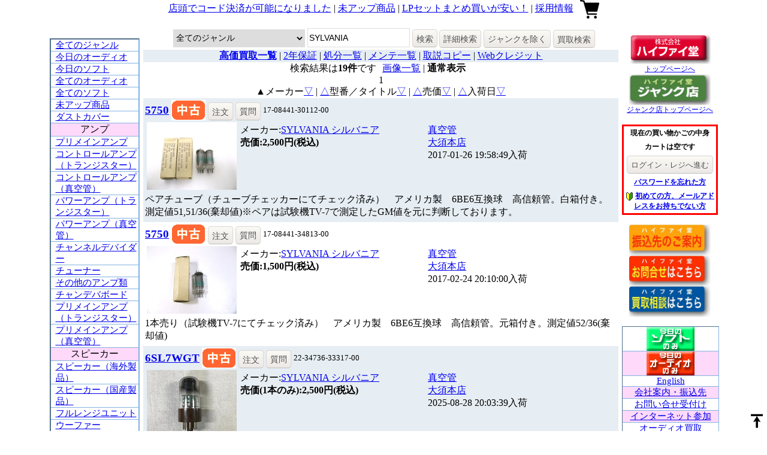

--- FILE ---
content_type: text/html;charset=utf-8
request_url: https://www.hifido.co.jp/?KW=SYLVANIA&G=&P1=&P2=&A=10&N=&Y=&CT=0&M=0&LNG=J&OD=0&SD1=0&SD2=0&SD3=0&OD=2
body_size: 95533
content:
<!DOCTYPE html>
<html lang="ja">
<head>
	<title>SYLVANIAの商品一覧 - 中古オーディオ 高価買取・販売 ハイファイ堂</title>
	<meta content="text/html; charset=utf-8" http-equiv="Content-Type" />
	<meta name="verify-v1" content="WkfvH2M7VR68zlkRUl2f7UTWA0/SMOCvuWobbmXVf/o=" />
	<meta name="keywords" lang="ja" content="SYLVANIAMcIntosh,JBL,audio-technica,Jeff Rowland,Accuphase,真空管,スピーカー,アンプ,トランス,ジャズ," />
	<!--<meta name="viewport" content="width=device-width, maximum-scale=1.0, minimum-scale=0.5,user-scalable=yes,initial-scale=1.0" />-->
	<meta name="viewport" content="width=device-width,user-scalable=no,maximum-scale=1" />

<!--<script src="https://ajax.googleapis.com/ajax/libs/jquery/3.3.1/jquery.min.js"></script>-->
<script src="https://code.jquery.com/jquery-3.3.1.min.js"></script>
<script src="https://cdnjs.cloudflare.com/ajax/libs/jquery-cookie/1.4.1/jquery.cookie.min.js"></script>
<!-- jQuery UI -->
<link rel="stylesheet" href="https://code.jquery.com/ui/1.12.1/themes/smoothness/jquery-ui.css">
<!--<link rel="stylesheet" href="https://ajax.googleapis.com/ajax/libs/jqueryui/1.12.1/themes/smoothness/jquery-ui.css">-->
<script src="https://code.jquery.com/ui/1.12.1/jquery-ui.min.js"></script>
<!--<script src="https://ajax.googleapis.com/ajax/libs/jqueryui/1.12.1/jquery-ui.min.js"></script>-->

<!-- jQuery Modal -->
<script src="https://cdnjs.cloudflare.com/ajax/libs/jquery-modal/0.9.1/jquery.modal.min.js"></script>
<link rel="stylesheet" href="https://cdnjs.cloudflare.com/ajax/libs/jquery-modal/0.9.1/jquery.modal.min.css" />
<script src="/js/Modaal-master/modaal.js"></script>
<link rel="stylesheet" href="/css/Modaal-master/modaal.css" />

<!-- jQuery slick -->
<link rel="stylesheet" type="text/css" href="https://cdn.jsdelivr.net/npm/slick-carousel@1.8.1/slick/slick.css"/>
<script type="text/javascript" src="https://cdn.jsdelivr.net/npm/slick-carousel@1.8.1/slick/slick.min.js"></script>
<!--[if lt IE 9]>
<script src="http://html5shiv.googlecode.com/svn/trunk/html5.js"></script>
<script src="http://css3-mediaqueries-js.googlecode.com/svn/trunk/css3-mediaqueries.js"></script>
<![endif]-->

	<!-- Google tag (gtag.js) -->
	<script async src="https://www.googletagmanager.com/gtag/js?id=G-6N4D54M0GM"></script>
	<script>
	window.dataLayer = window.dataLayer || [];
	function gtag(){dataLayer.push(arguments);}
	gtag('js', new Date());

	gtag('config', 'G-6N4D54M0GM');
	</script>
	<!---
	<script type="text/javascript">

	  var _gaq = _gaq || [];
	  _gaq.push(['_setAccount', 'UA-867504-2']);
	  _gaq.push(['_trackPageview']);

	  (function() {
	    var ga = document.createElement('script'); ga.type = 'text/javascript'; ga.async = true;
	    ga.src = ('https:' == document.location.protocol ? 'https://ssl' : 'http://www') + '.google-analytics.com/ga.js';
	    var s = document.getElementsByTagName('script')[0]; s.parentNode.insertBefore(ga, s);
	  })();

	  
	</script>-->

	<link rel="stylesheet" type="text/css" href="/css/purchase.css">

	<link rel="stylesheet" type="text/css" href="/css/style.css">
	<link rel="stylesheet" type="text/css" href="/css/common.css">
	<link rel="stylesheet" type="text/css" href="/css/list.css?a=342">
	<link rel="stylesheet" type="text/css" href="/css/loading.css">
	<link rel="stylesheet" type="text/css" href="/css/form.css">



</head>


<body>
  <header>

  </header>


<!--contents-->
<div class="contents">

	<!--page-top-->
	<div class="header">

		<div class="page-top-mobile"><a href="/merumaga/osu_sale/250808/index.html">店頭でコード決済が可能になりました</a><a href="/?SD1=1">未アップ商品</a><a href="/?LNG=j&G=10">ダストカバー始めました</a><a href="/docs/maintenance_maker.html">メンテ一覧</a><a href="/merumaga/special2/180427/index.html">LPセットまとめ買いが安い！</a><a href="/merumaga/osu_sale/250103/index.html">採用情報</a></div><span class="menu-btn2" style="padding-right: 7px;"><a><img id="header-menu" src="/photo/img/icon/menu.png" border="0"></a></span><a href="/"><img id="header-logo-red" src="/photo/img/logo.gif" style="width:100px;border:0px;" alt="中古オーディオ買取・販売のハイファイ堂"></a><div class="page-top"><a href="/merumaga/osu_sale/250808/index.html">店頭でコード決済が可能になりました</a> | <a href="/?SD1=1">未アップ商品</a> | <a href="/merumaga/special2/180427/index.html">LPセットまとめ買いが安い！</a> | <a href="/merumaga/osu_sale/250103/index.html">採用情報</a> </div><a href="/?LNG=j"><img id="header-logo-green" style="width:100px;border:0px;" src="/photo/img/logo_junk_shop_jp.gif" alt="中古オーディオ買取・販売のハイファイ堂 ジャンク店"></a><a href="#modal-cart" class="modal-cart"><img id="header-cart" src="/photo/img/icon/cart.png" style="border:0;padding-left: 7px;"></a>
	</div>
	<!--page-top-->


	<!--page-bottom-->
	<div class="page-bottom">

		<!--page-bottom-left-->
		<div class="page-bottom-left">



			<div class="page-bottom-left-table">
				<div class="page-bottom-left-table-left drawr-category">
				<!--Category-->
				<ul class="category">
<li class="genre"><a href="/?G=1">全てのジャンル</a></li>
<li class="genre"><a href="/?G=2&A=1">今日のオーディオ</a></li>
<li class="genre"><a href="/?G=3&A=1">今日のソフト</a></li>
<li class="genre"><a href="/?G=2">全てのオーディオ</a></li>
<li class="genre"><a href="/?G=3">全てのソフト</a></li>
<li class="genre"><a href="/?SD1=1">未アップ商品</a></li>
<li class="genre"><a href="/?SD1=1&G=0708">ダストカバー</a></li>
<li class="main-genre">アンプ</li>
<li class="genre"><a href="/?G=0101">プリメインアンプ</a></li>
<li class="genre"><a href="/?G=0102">コントロールアンプ（トランジスター）</a></li>
<li class="genre"><a href="/?G=0103">コントロールアンプ（真空管）</a></li>
<li class="genre"><a href="/?G=0104">パワーアンプ（トランジスター）</a></li>
<li class="genre"><a href="/?G=0105">パワーアンプ（真空管）</a></li>
<li class="genre"><a href="/?G=0106">チャンネルデバイダー</a></li>
<li class="genre"><a href="/?G=0107">チューナー</a></li>
<li class="genre"><a href="/?G=0108">その他のアンプ類</a></li>
<li class="genre"><a href="/?G=0109">チャンデバボード</a></li>
<li class="genre"><a href="/?G=0110">プリメインアンプ（トランジスター）</a></li>
<li class="genre"><a href="/?G=0111">プリメインアンプ（真空管）</a></li>
<li class="main-genre">スピーカー</li>
<li class="genre"><a href="/?G=0201">スピーカー（海外製品）</a></li>
<li class="genre"><a href="/?G=0202">スピーカー（国産製品）</a></li>
<li class="genre"><a href="/?G=0203">フルレンジユニット</a></li>
<li class="genre"><a href="/?G=0204">ウーファー</a></li>
<li class="genre"><a href="/?G=0205">ドライバー</a></li>
<li class="genre"><a href="/?G=0206">トゥイーター</a></li>
<li class="genre"><a href="/?G=0207">ホーン</a></li>
<li class="genre"><a href="/?G=0208">エンクロージャー</a></li>
<li class="genre"><a href="/?G=0209">ネットワーク</a></li>
<li class="genre"><a href="/?G=0210">スピーカーアクセサリー</a></li>
<li class="main-genre">アナログ機器</li>
<li class="genre"><a href="/?G=0301">レコードプレーヤー</a></li>
<li class="genre"><a href="/?G=0302">トーンアーム</a></li>
<!--<li class="genre"><a href="/?G=0303">カートリッジ・シェル</a></li>
<li class="genre"><a href="/?G=0304">昇圧トランス・ヘッドアンプ・フォノイコライザー</a></li>-->
<li class="genre"><a href="/?G=0305">昇圧トランス</a></li>
<li class="genre"><a href="/?G=0306">ヘッドアンプ</a></li>
<li class="genre"><a href="/?G=0307">フォノイコライザー</a></li>
<li class="genre"><a href="/?G=0308">カートリッジ</a></li>
<li class="genre"><a href="/?G=0309">シェル</a></li>
<li class="genre"><a href="/?G=0310">蓄音機</a></li>
<li class="main-genre">デジタル機器</li>
<!--<li class="genre"><a href="/?G=0401">CDプレーヤー・CDトランスポート</a></li>-->
<li class="genre"><a href="/?G=0402">D/Aコンバータ</a></li>
<li class="genre"><a href="/?G=0403">DATデッキ</a></li>
<li class="genre"><a href="/?G=0404">MDプレーヤー</a></li>
<li class="genre"><a href="/?G=0405">LDプレーヤー</a></li>
<li class="genre"><a href="/?G=0406">DVDプレーヤー</a></li>
<li class="genre"><a href="/?G=0407">CDプレーヤー</a></li>
<li class="genre"><a href="/?G=0408">CDトランスポート</a></li>
<li class="genre"><a href="/?G=0409">ネットワークプレーヤー</a></li>
<li class="main-genre">テープ</li>
<li class="genre"><a href="/?G=0501">カセットデッキ</a></li>
<li class="genre"><a href="/?G=0502">オープンリールデッキ</a></li>
<li class="genre"><a href="/?G=0503">その他のテープ類</a></li>
<li class="main-genre">アクセサリー</li>
<li class="genre"><a href="/?G=0601">アクセサリー</a></li>
<li class="genre"><a href="/?G=0602">ケーブル</a></li>
<li class="genre"><a href="/?G=0603">インシュレータ</a></li>
<li class="genre"><a href="/?G=0604">ラック</a></li>
<li class="genre"><a href="/?G=0605">ヘッドホン</a></li>
<li class="main-genre">パーツ</li>
<li class="genre"><a href="/?G=0701">パーツ</a></li>
<li class="genre"><a href="/?G=0702">真空管</a></li>
<li class="genre"><a href="/?G=0703">取扱説明書</a></li>
<li class="main-genre">その他オーディオ</li>
<li class="genre"><a href="/?G=4001">その他オーディオ機器</a></li>
<li class="main-genre">レコード</li>
<li class="genre"><a href="/?G=5001">LPジャズ</a> </li>
<li class="genre"><a href="/?G=5002">LPジャズボーカル</a></li>
<li class="genre"><a href="/?G=5003">LPクラシック</a> </li>
<li class="genre"><a href="/?G=5004">LP洋楽</a> </li>
<li class="genre"><a href="/?G=5005">LP邦楽</a> </li>
<li class="genre"><a href="/?G=5006">シングルレコード</a> </li>
<li class="genre"><a href="/?G=5007">SP盤</a></li>
<li class="genre"><a href="/?G=5008">LPその他</a></li>
<li class="genre"><a href="/?G=5009">その他ソフト</a></li>
<li class="main-genre">書籍</li>
<li class="genre"><a href="/?G=7001">雑誌</a></li>
<li class="genre"><a href="/?G=7002">ステレオサウンド</a></li>
<li class="genre"><a href="/?G=7003">MJ-無線と実験-</a></li>
<li class="genre"><a href="/?G=7004">書籍その他</a></li>
<li class="genre"><a href="/?G=7005">スイングジャーナル</a></li>
<li class="genre"><a href="/?G=7006">ステレオサウンド別冊</a></li>
<li class="genre"><a href="/?G=7007">管球王国</a></li>
<li class="genre"><a href="/?G=7008">テープサウンド</a></li>
<li class="genre"><a href="/?G=7009">analog</a></li>
<li class="genre"><a href="/?G=7010">AUDIO ACCESSORY</a></li>
<li class="genre"><a href="/?G=7011">AUDIO PLAN</a></li>
<li class="genre"><a href="/?G=7012">オーディオクラフト・マガジン</a></li>
<li class="genre"><a href="/?G=7013">オーディオ・ベーシック</a></li>
<li class="genre"><a href="/?G=7014">ジャズ批評</a></li>
<li class="genre"><a href="/?G=7015">stereo</a></li>
<li class="genre"><a href="/?G=7016">FM fan</a></li>
<li class="genre"><a href="/?G=7017">ラジオ技術</a></li>
<li class="genre"><a href="/?G=7018">レコード芸術</a></li>
</ul>

				</div>

				<div class="page-bottom-left-table-right"><!--page-bottom-center-->
				<!--Main-->
				<div class="text-center search-block-main">
	<div class="search-block1">
		<form action="" method="GET" style="margin:0px;" id="detail-search-form">
		<input type="hidden" name="M" value="0">
		<input type="hidden" name="LNG" value="J">
		<input type="hidden" name="SD1" value="0">
		<select name="G" id="genre-search" class="" style="width:220px;">
		
						<option value="1">全てのジャンル</option>
						<option value="2">全てのオーディオ</option>
						<option value="3">全てのソフト</option>
						<option value="0409">ネットワークプレーヤー</option>
						<option value="0101">プリメインアンプ</option>
						<option value="0110">プリメインアンプ（トランジスター）</option>
						<option value="0111">プリメインアンプ（真空管）</option>
						<option value="0102">コントロールアンプ（トランジスター）</option>
						<option value="0103">コントロールアンプ（真空管）</option>
						<option value="0104">パワーアンプ（トランジスター）</option>
						<option value="0105">パワーアンプ（真空管）</option>
						<option value="0106">チャンネルデバイダー</option>
						<option value="0107">チューナー</option>
						<option value="0108">その他のアンプ類</option>
						<option value="0109">チャンデバボード</option>
						<option value="0201">スピーカー（海外製品）</option>
						<option value="0202">スピーカー（国産製品）</option>
						<option value="0203">フルレンジユニット</option>
						<option value="0204">ウーファー</option>
						<option value="0205">ドライバー</option>
						<option value="0206">トゥイーター</option>
						<option value="0207">ホーン</option>
						<option value="0208">エンクロージャー</option>
						<option value="0209">ネットワーク</option>
						<option value="0210">スピーカーアクセサリー</option>
						<option value="0301">レコードプレーヤー</option>
						<option value="0302">トーンアーム</option>
						<option value="0305">昇圧トランス</option>
						<option value="0306">ヘッドアンプ</option>
						<option value="0307">フォノイコライザー</option>
						<option value="0308">カートリッジ</option>
						<option value="0309">シェル</option>
						<option value="0310">蓄音機</option>
						<option value="0402">D/Aコンバータ</option>
						<option value="0403">DATデッキ</option>
						<option value="0404">MDプレーヤー</option>
						<option value="0405">LDプレーヤー</option>
						<option value="0406">DVDプレーヤー</option>
						<option value="0407">CDプレーヤー</option>
						<option value="0408">CDトランスポート</option>
						<option value="0501">カセットデッキ</option>
						<option value="0502">オープンリールデッキ</option>
						<option value="0503">その他のテープ類</option>
						<option value="0601">アクセサリー</option>
						<option value="0602">ケーブル</option>
						<option value="0603">インシュレータ</option>
						<option value="0604">ラック</option>
						<option value="0605">ヘッドホン</option>
						<option value="0701">パーツ</option>
						<option value="0702">真空管</option>
						<option value="0703">取扱説明書</option>
						<option value="0708">ダストカバー</option>
						<option value="0801">オーディオセット</option>
						<option value="4001">その他オーディオ機器</option>
						<option value="5001">LPジャズ</option>
						<option value="5002">LPジャズボーカル</option>
						<option value="5003">LPクラシック</option>
						<option value="5004">LP洋楽</option>
						<option value="5005">LP邦楽</option>
						<option value="5008">LPその他</option>
						<option value="5006">シングルレコード</option>
						<option value="5007">SP盤</option>
						<option value="5009">その他ソフト</option>
						<option value="5010">オープンリールテープ</option>
						<option value="5011">オープンリールテープ・ジャズ</option>
						<option value="5012">オープンリールテープ・クラシック</option>
						<option value="5013">オープンリールテープ・その他</option>
						<option value="5014">カセットテープ</option>
						<option value="5101">レーザーディスク</option>
						<option value="5102">DVD</option>
						<option value="5103">VHS</option>
						<option value="5104">レーザーディスク・ジャズ</option>
						<option value="5105">レーザーディスク・クラシック</option>
						<option value="5106">レーザーディスク・その他</option>
						<option value="5107">レーザーディスク・映画</option>
						<option value="6001">CDジャズ</option>
						<option value="6002">CDジャズボーカル</option>
						<option value="6003">CDクラシック</option>
						<option value="6004">CD洋楽</option>
						<option value="6005">CD邦楽</option>
						<option value="6006">シングルCD</option>
						<option value="6007">その他CD</option>
						<option value="7001">雑誌</option>
						<option value="7002">ステレオサウンド</option>
						<option value="7003">MJ-無線と実験-</option>
						<option value="7004">書籍その他</option>
						<option value="7005">スイングジャーナル</option>
						<option value="7006">ステレオサウンド別冊</option>
						<option value="7007">管球王国</option>
						<option value="7008">テープサウンド</option>
						<option value="7009">analog</option>
						<option value="7010">AUDIO ACCESSORY</option>
						<option value="7011">AUDIO PLAN</option>
						<option value="7012">オーディオクラフト・マガジン</option>
						<option value="7013">オーディオ・ベーシック</option>
						<option value="7014">ジャズ批評</option>
						<option value="7015">stereo</option>
						<option value="7016">FM fan</option>
						<option value="7017">ラジオ技術</option>
						<option value="7018">レコード芸術</option>		</select>
		<input name="KW" type="text" value="SYLVANIA" class="" style="width:165px;" placeholder="キーワードを入力" id="detail-search-form-keyword">
		<button type="submit" class="btn1">検索</button>
	</div>
	<div class="search-block2">
	<a href="#search" class="btn1 modal-search" style="margin-top: 3px;">詳細検索</a>
	<a href="#" class="btn1" id="nojunk">ジャンクを除く</a>
		<button type="submit" name="CT" value="1" class="btn1">買取検索</button>
	</form>
</div>
</div>
				<!--middle-->
				<div class="page-middle"><a href="/?G=1&A=12"><b>高価買取一覧</b></a> | <a href="/?KW=%ef%bc%92%e5%b9%b4%e4%bf%9d%e8%a8%bc&G=1&A=10">2年保証</a> | <a href="/?KW=%e5%87%a6%e5%88%86&G=1&A=10">処分一覧</a> | <a href="https://www.hifido.co.jp/docs/maintenance_maker.html">メンテ一覧</a> | <a href="https://www.hifido.co.jp/secure/ask_record.php">取説コピー</a> | <a href="/magazine/osu_sale/110225/index.html">Webクレジット</a></div>				<!--[middle]-->
				<!--ページナビ始まり-->
	<div class="text-center">

		<div class="text-center"><div class="navi-block">検索結果は<strong>19件</strong>です</div><div class="navi-block-second"><a href="/?KW=SYLVANIA&G=&P1=&P2=&A=10&N=&Y=&CT=0&LNG=J&OD=2&SD1=0&SD2=0&SD3=0&O=0&L=30&M=1">画像一覧</a> | <strong>通常表示</strong></div></div>
		<!--<div class="btn-toolbar" role="toolbar">-->

		<div class="page_navi text-center">
				<span>1</span>
		</div>
	</div>
<!--ページナビ終わり-->
<div class="order-navi text-center"><b>▲</b>メーカー<a href="?KW=SYLVANIA&G=&P1=&P2=&A=10&N=&Y=&CT=0&M=0&LNG=J&OD=2&SD1=0&SD2=0&SD3=0&OD=1">▽</a> | <a href="?KW=SYLVANIA&G=&P1=&P2=&A=10&N=&Y=&CT=0&M=0&LNG=J&OD=2&SD1=0&SD2=0&SD3=0&OD=4">△</a>型番／タイトル<a href="?KW=SYLVANIA&G=&P1=&P2=&A=10&N=&Y=&CT=0&M=0&LNG=J&OD=2&SD1=0&SD2=0&SD3=0&OD=3">▽</a> | <a href="?KW=SYLVANIA&G=&P1=&P2=&A=10&N=&Y=&CT=0&M=0&LNG=J&OD=2&SD1=0&SD2=0&SD3=0&OD=6">△</a>売価<a href="?KW=SYLVANIA&G=&P1=&P2=&A=10&N=&Y=&CT=0&M=0&LNG=J&OD=2&SD1=0&SD2=0&SD3=0&OD=5">▽</a> | <a href="?KW=SYLVANIA&G=&P1=&P2=&A=10&N=&Y=&CT=0&M=0&LNG=J&OD=2&SD1=0&SD2=0&SD3=0&OD=8">△</a>入荷日<a href="?KW=SYLVANIA&G=&P1=&P2=&A=10&N=&Y=&CT=0&M=0&LNG=J&OD=2&SD1=0&SD2=0&SD3=0&OD=7">▽</a></div>
<div class="list-item">
	<div class="list-item-top">

		<div class="list-title">
      
      <h3><a href="/17-08441-30112-00.html?LNG=J" id="type-17-08441-30112-00">5750</a></h3>			<img id="new_old" src="/photo/img/chu.gif">
			
			

			<input type="hidden" name="code" id="code-17-08441-30112-00" value="1"><button class="btn1 order_button" id="17-08441-30112-00" lang=":">注文</button>
				<a href="#inquiry" inquiry-id="17-08441-30112-00" style="" class="btn1 inquiry modal-inquiry">質問</a>
			<span class="list-code" style="font-size: 80%;" id="code-17-08441-30112-00">
				17-08441-30112-00
			</span>

		</div>
	</div>
	<div class="list-item-middle">

		<div class="list-item-middle-left">
			<div class="list-photo">
				<a href="/17-08441-30112-00.html?LNG=J"><img style="width:150px;" src="https://images.hifido.co.jp/17/301/30112/s.jpg" alt="5750" id="photo-17-08441-30112-00" onError="this.oneerror=null;this.src='/photo/img/noimage.png';"></a>
			</div>

		</div>
		<div class="list-item-middle-right">
			<div class="list-item-middle-right-left">

				<div id="maker-17-08441-30112-00"><div>メーカー:<a href="/?KW=SYLVANIA&SD1=0">SYLVANIA<apan class="maker-kana"> シルバニア</span></a></div></div>
				<div id="lprice-17-08441-30112-00" class="lprice"></div>
				<div id="price-17-08441-30112-00" style="font-weight:bold;"><div>売価:2,500円(税込)</div></div>
        <div id="free-postage-17-08441-30112-00" class="list-free-postage"></div>
			</div>
			<div class="list-item-middle-right-right">
				<div id="genre-17-08441-30112-00"><div><a style="font-size:16px;" href="/?G=0702&SD1=0">真空管</a></div></div>
				<div id="nationality-17-08441-30112-00" class="nationality"> </div>
				<div id="shop-17-08441-30112-00"><div><a id="shop" href="/?KW=%E5%A4%A7%E9%A0%88%E6%9C%AC%E5%BA%97&SD1=0">大須本店</a></div></div>
				<div id="arrival-17-08441-30112-00">2017-01-26<span class="arrival-date"> 19:58:49</span>入荷</div>
				
			</div>
		</div>
	</div>
	<div class="list-item-bottom">

		<dl class="list-comment" id="jfeature2-17-08441-30112-00" style="">
			<dt><a href="#list-comment" id="dt-17-08441-30112-00" class="btn1">詳細</a></dt>
			<dd>ペアチューブ（チューブチェッカーにてチェック済み）　アメリカ製　6BE6互換球　高信頼管。白箱付き。測定値51,51/36(棄却値)※ペアは試験機TV-7で測定したGM値を元に判断しております。</dd>
		</dl>

	</div>
</div>
<div class="list-item">
	<div class="list-item-top">

		<div class="list-title">
      
      <h3><a href="/17-08441-34813-00.html?LNG=J" id="type-17-08441-34813-00">5750</a></h3>			<img id="new_old" src="/photo/img/chu.gif">
			
			

			<input type="hidden" name="code" id="code-17-08441-34813-00" value="1"><button class="btn1 order_button" id="17-08441-34813-00" lang=":">注文</button>
				<a href="#inquiry" inquiry-id="17-08441-34813-00" style="" class="btn1 inquiry modal-inquiry">質問</a>
			<span class="list-code" style="font-size: 80%;" id="code-17-08441-34813-00">
				17-08441-34813-00
			</span>

		</div>
	</div>
	<div class="list-item-middle">

		<div class="list-item-middle-left">
			<div class="list-photo">
				<a href="/17-08441-34813-00.html?LNG=J"><img style="width:150px;" src="https://images.hifido.co.jp/17/348/34813/s.jpg" alt="5750" id="photo-17-08441-34813-00" onError="this.oneerror=null;this.src='/photo/img/noimage.png';"></a>
			</div>

		</div>
		<div class="list-item-middle-right">
			<div class="list-item-middle-right-left">

				<div id="maker-17-08441-34813-00"><div>メーカー:<a href="/?KW=SYLVANIA&SD1=0">SYLVANIA<apan class="maker-kana"> シルバニア</span></a></div></div>
				<div id="lprice-17-08441-34813-00" class="lprice"></div>
				<div id="price-17-08441-34813-00" style="font-weight:bold;"><div>売価:1,500円(税込)</div></div>
        <div id="free-postage-17-08441-34813-00" class="list-free-postage"></div>
			</div>
			<div class="list-item-middle-right-right">
				<div id="genre-17-08441-34813-00"><div><a style="font-size:16px;" href="/?G=0702&SD1=0">真空管</a></div></div>
				<div id="nationality-17-08441-34813-00" class="nationality"> </div>
				<div id="shop-17-08441-34813-00"><div><a id="shop" href="/?KW=%E5%A4%A7%E9%A0%88%E6%9C%AC%E5%BA%97&SD1=0">大須本店</a></div></div>
				<div id="arrival-17-08441-34813-00">2017-02-24<span class="arrival-date"> 20:10:00</span>入荷</div>
				
			</div>
		</div>
	</div>
	<div class="list-item-bottom">

		<dl class="list-comment" id="jfeature2-17-08441-34813-00" style="">
			<dt><a href="#list-comment" id="dt-17-08441-34813-00" class="btn1">詳細</a></dt>
			<dd>1本売り（試験機TV-7にてチェック済み）　アメリカ製　6BE6互換球　高信頼管。元箱付き。測定値52/36(棄却値)</dd>
		</dl>

	</div>
</div>
<div class="list-item">
	<div class="list-item-top">

		<div class="list-title">
      
      <h3><a href="/22-34736-33317-00.html?LNG=J" id="type-22-34736-33317-00">6SL7WGT</a></h3>			<img id="new_old" src="/photo/img/chu.gif">
			
			

			<input type="hidden" name="code" id="code-22-34736-33317-00" value="1"><button class="btn1 order_button" id="22-34736-33317-00" lang=":">注文</button>
				<a href="#inquiry" inquiry-id="22-34736-33317-00" style="" class="btn1 inquiry modal-inquiry">質問</a>
			<span class="list-code" style="font-size: 80%;" id="code-22-34736-33317-00">
				22-34736-33317-00
			</span>

		</div>
	</div>
	<div class="list-item-middle">

		<div class="list-item-middle-left">
			<div class="list-photo">
				<a href="/22-34736-33317-00.html?LNG=J"><img style="width:150px;" src="https://images.hifido.co.jp/22/333/33317/s.jpg" alt="6SL7WGT" id="photo-22-34736-33317-00" onError="this.oneerror=null;this.src='/photo/img/noimage.png';"></a>
			</div>

		</div>
		<div class="list-item-middle-right">
			<div class="list-item-middle-right-left">

				<div id="maker-22-34736-33317-00"><div>メーカー:<a href="/?KW=SYLVANIA&SD1=0">SYLVANIA<apan class="maker-kana"> シルバニア</span></a></div></div>
				<div id="lprice-22-34736-33317-00" class="lprice"></div>
				<div id="price-22-34736-33317-00" style="font-weight:bold;"><div>売価(1本のみ):2,500円(税込)</div></div>
        <div id="free-postage-22-34736-33317-00" class="list-free-postage"></div>
			</div>
			<div class="list-item-middle-right-right">
				<div id="genre-22-34736-33317-00"><div><a style="font-size:16px;" href="/?G=0702&SD1=0">真空管</a></div></div>
				<div id="nationality-22-34736-33317-00" class="nationality"> </div>
				<div id="shop-22-34736-33317-00"><div><a id="shop" href="/?KW=%E5%A4%A7%E9%A0%88%E6%9C%AC%E5%BA%97&SD1=0">大須本店</a></div></div>
				<div id="arrival-22-34736-33317-00">2025-08-28<span class="arrival-date"> 20:03:39</span>入荷</div>
				
			</div>
		</div>
	</div>
	<div class="list-item-bottom">

		<dl class="list-comment" id="jfeature2-22-34736-33317-00" style="">
			<dt><a href="#list-comment" id="dt-22-34736-33317-00" class="btn1">詳細</a></dt>
			<dd>1本売り　双三極管　アメリカ製　JAN　茶ベース　測定値80（棄却値32）※測定値は試験機TV-7で測定したGm値を表記しております（小島　陽介）</dd>
		</dl>

	</div>
</div>
<div class="list-item">
	<div class="list-item-top">

		<div class="list-title">
      
      <h3><a href="/24-42431-09076-00.html?LNG=J" id="type-24-42431-09076-00">5R4GYB</a></h3>			<img id="new_old" src="/photo/img/chu.gif">
			
			

			<input type="hidden" name="code" id="code-24-42431-09076-00" value="1"><button class="btn1 order_button" id="24-42431-09076-00" lang=":">注文</button>
				<a href="#inquiry" inquiry-id="24-42431-09076-00" style="" class="btn1 inquiry modal-inquiry">質問</a>
			<span class="list-code" style="font-size: 80%;" id="code-24-42431-09076-00">
				24-42431-09076-00
			</span>

		</div>
	</div>
	<div class="list-item-middle">

		<div class="list-item-middle-left">
			<div class="list-photo">
				<a href="/24-42431-09076-00.html?LNG=J"><img style="width:150px;" src="https://images.hifido.co.jp/24/090/09076/s.jpg" alt="5R4GYB" id="photo-24-42431-09076-00" onError="this.oneerror=null;this.src='/photo/img/noimage.png';"></a>
			</div>

		</div>
		<div class="list-item-middle-right">
			<div class="list-item-middle-right-left">

				<div id="maker-24-42431-09076-00"><div>メーカー:<a href="/?KW=SYLVANIA&SD1=0">SYLVANIA<apan class="maker-kana"> シルバニア</span></a></div></div>
				<div id="lprice-24-42431-09076-00" class="lprice"></div>
				<div id="price-24-42431-09076-00" style="font-weight:bold;"><div>売価:4,500円(税込)</div></div>
        <div id="free-postage-24-42431-09076-00" class="list-free-postage"></div>
			</div>
			<div class="list-item-middle-right-right">
				<div id="genre-24-42431-09076-00"><div><a style="font-size:16px;" href="/?G=0702&SD1=0">真空管</a></div></div>
				<div id="nationality-24-42431-09076-00" class="nationality"> </div>
				<div id="shop-24-42431-09076-00"><div><a id="shop" href="/?KW=%E5%A4%A7%E9%A0%88%E6%9C%AC%E5%BA%97&SD1=0">大須本店</a></div></div>
				<div id="arrival-24-42431-09076-00">2025-06-07<span class="arrival-date"> 15:29:01</span>入荷</div>
				
			</div>
		</div>
	</div>
	<div class="list-item-bottom">

		<dl class="list-comment" id="jfeature2-24-42431-09076-00" style="">
			<dt><a href="#list-comment" id="dt-24-42431-09076-00" class="btn1">詳細</a></dt>
			<dd>1本売り　整流管　サイドゲッター　アメリカ製　測定値54（棄却値40）代替箱付き　※測定値は試験機TV-7で測定したGm値を表記しております（小島　陽介）</dd>
		</dl>

	</div>
</div>
<div class="list-item">
	<div class="list-item-top">

		<div class="list-title">
      
      <h3><a href="/19-20326-04380-00.html?LNG=J" id="type-19-20326-04380-00">7C5</a></h3>			<img id="new_old" src="/photo/img/chu.gif">
			
			<a href="/docs/hosyou.html"><img id="guarantee" src="/photo/img/gen.gif" border="0"></a>

			<input type="hidden" name="code" id="code-19-20326-04380-00" value="1"><button class="btn1 order_button" id="19-20326-04380-00" lang=":">注文</button>
				<a href="#inquiry" inquiry-id="19-20326-04380-00" style="" class="btn1 inquiry modal-inquiry">質問</a>
			<span class="list-code" style="font-size: 80%;" id="code-19-20326-04380-00">
				19-20326-04380-00
			</span>

		</div>
	</div>
	<div class="list-item-middle">

		<div class="list-item-middle-left">
			<div class="list-photo">
				<a href="/19-20326-04380-00.html?LNG=J"><img style="width:150px;" src="https://images.hifido.co.jp/19/043/04380/s.jpg" alt="7C5" id="photo-19-20326-04380-00" onError="this.oneerror=null;this.src='/photo/img/noimage.png';"></a>
			</div>

		</div>
		<div class="list-item-middle-right">
			<div class="list-item-middle-right-left">

				<div id="maker-19-20326-04380-00"><div>メーカー:<a href="/?KW=SYLVANIA&SD1=0">SYLVANIA<apan class="maker-kana"> シルバニア</span></a></div></div>
				<div id="lprice-19-20326-04380-00" class="lprice"></div>
				<div id="price-19-20326-04380-00" style="font-weight:bold;"><div>売価:1,500円(税込)</div></div>
        <div id="free-postage-19-20326-04380-00" class="list-free-postage"></div>
			</div>
			<div class="list-item-middle-right-right">
				<div id="genre-19-20326-04380-00"><div><a style="font-size:16px;" href="/?G=0702&SD1=0">真空管</a></div></div>
				<div id="nationality-19-20326-04380-00" class="nationality"> </div>
				<div id="shop-19-20326-04380-00"><div><a id="shop" href="/?KW=%E5%A4%A7%E9%A0%88%E6%9C%AC%E5%BA%97&SD1=0">大須本店</a></div></div>
				<div id="arrival-19-20326-04380-00">2019-01-31<span class="arrival-date"> 20:14:26</span>入荷</div>
				
			</div>
		</div>
	</div>
	<div class="list-item-bottom">

		<dl class="list-comment" id="jfeature2-19-20326-04380-00" style="">
			<dt><a href="#list-comment" id="dt-19-20326-04380-00" class="btn1">詳細</a></dt>
			<dd>試験機未チェックのため現状販売です（ヒーター導通はOKでした。チューブチェッカーやアンプでのフィラメントチェックは行っておりません）1本売り　アメリカ製　白箱付き（小島　陽介）</dd>
		</dl>

	</div>
</div>
<div class="list-item">
	<div class="list-item-top">

		<div class="list-title">
      
      <h3><a href="/17-09477-36656-00.html?LNG=J" id="type-17-09477-36656-00">6S4A</a></h3>			<img id="new_old" src="/photo/img/chu.gif">
			
			

			<input type="hidden" name="code" id="code-17-09477-36656-00" value="1"><button class="btn1 order_button" id="17-09477-36656-00" lang=":">注文</button>
				<a href="#inquiry" inquiry-id="17-09477-36656-00" style="" class="btn1 inquiry modal-inquiry">質問</a>
			<span class="list-code" style="font-size: 80%;" id="code-17-09477-36656-00">
				17-09477-36656-00
			</span>

		</div>
	</div>
	<div class="list-item-middle">

		<div class="list-item-middle-left">
			<div class="list-photo">
				<a href="/17-09477-36656-00.html?LNG=J"><img style="width:150px;" src="https://images.hifido.co.jp/17/366/36656/s.jpg" alt="6S4A" id="photo-17-09477-36656-00" onError="this.oneerror=null;this.src='/photo/img/noimage.png';"></a>
			</div>

		</div>
		<div class="list-item-middle-right">
			<div class="list-item-middle-right-left">

				<div id="maker-17-09477-36656-00"><div>メーカー:<a href="/?KW=SYLVANIA&SD1=0">SYLVANIA<apan class="maker-kana"> シルバニア</span></a></div></div>
				<div id="lprice-17-09477-36656-00" class="lprice"></div>
				<div id="price-17-09477-36656-00" style="font-weight:bold;"><div>売価:1,500円(税込)</div></div>
        <div id="free-postage-17-09477-36656-00" class="list-free-postage"></div>
			</div>
			<div class="list-item-middle-right-right">
				<div id="genre-17-09477-36656-00"><div><a style="font-size:16px;" href="/?G=0702&SD1=0">真空管</a></div></div>
				<div id="nationality-17-09477-36656-00" class="nationality"> </div>
				<div id="shop-17-09477-36656-00"><div><a id="shop" href="/?KW=%E5%A4%A7%E9%A0%88%E6%9C%AC%E5%BA%97&SD1=0">大須本店</a></div></div>
				<div id="arrival-17-09477-36656-00">2017-03-08<span class="arrival-date"> 20:08:17</span>入荷</div>
				
			</div>
		</div>
	</div>
	<div class="list-item-bottom">

		<dl class="list-comment" id="jfeature2-17-09477-36656-00" style="">
			<dt><a href="#list-comment" id="dt-17-09477-36656-00" class="btn1">詳細</a></dt>
			<dd>1本売り（試験機TV-7チェック済み）アメリカ製　元箱付き。測定値96/52(棄却値)</dd>
		</dl>

	</div>
</div>
<div class="list-item">
	<div class="list-item-top">

		<div class="list-title">
      
      <h3><a href="/17-08441-26800-00.html?LNG=J" id="type-17-08441-26800-00">5750</a></h3>			<img id="new_old" src="/photo/img/chu.gif">
			
			

			<input type="hidden" name="code" id="code-17-08441-26800-00" value="1"><button class="btn1 order_button" id="17-08441-26800-00" lang=":">注文</button>
				<a href="#inquiry" inquiry-id="17-08441-26800-00" style="" class="btn1 inquiry modal-inquiry">質問</a>
			<span class="list-code" style="font-size: 80%;" id="code-17-08441-26800-00">
				17-08441-26800-00
			</span>

		</div>
	</div>
	<div class="list-item-middle">

		<div class="list-item-middle-left">
			<div class="list-photo">
				<a href="/17-08441-26800-00.html?LNG=J"><img style="width:150px;" src="https://images.hifido.co.jp/17/268/26800/s.jpg" alt="5750" id="photo-17-08441-26800-00" onError="this.oneerror=null;this.src='/photo/img/noimage.png';"></a>
			</div>

		</div>
		<div class="list-item-middle-right">
			<div class="list-item-middle-right-left">

				<div id="maker-17-08441-26800-00"><div>メーカー:<a href="/?KW=SYLVANIA&SD1=0">SYLVANIA<apan class="maker-kana"> シルバニア</span></a></div></div>
				<div id="lprice-17-08441-26800-00" class="lprice"></div>
				<div id="price-17-08441-26800-00" style="font-weight:bold;"><div>売価:3,000円(税込)</div></div>
        <div id="free-postage-17-08441-26800-00" class="list-free-postage"></div>
			</div>
			<div class="list-item-middle-right-right">
				<div id="genre-17-08441-26800-00"><div><a style="font-size:16px;" href="/?G=0702&SD1=0">真空管</a></div></div>
				<div id="nationality-17-08441-26800-00" class="nationality"> </div>
				<div id="shop-17-08441-26800-00"><div><a id="shop" href="/?KW=%E5%A4%A7%E9%A0%88%E6%9C%AC%E5%BA%97&SD1=0">大須本店</a></div></div>
				<div id="arrival-17-08441-26800-00">2017-01-04<span class="arrival-date"> 19:48:42</span>入荷</div>
				
			</div>
		</div>
	</div>
	<div class="list-item-bottom">

		<dl class="list-comment" id="jfeature2-17-08441-26800-00" style="">
			<dt><a href="#list-comment" id="dt-17-08441-26800-00" class="btn1">詳細</a></dt>
			<dd>ペアチューブ（チューブチェッカーにてチェック済み）　アメリカ製　6BE6互換球　高信頼管。白箱付き。測定値53,62/36(棄却値)※ペアは試験機TV-7で測定したGM値を元に判断しております。</dd>
		</dl>

	</div>
</div>
<div class="list-item">
	<div class="list-item-top">

		<div class="list-title">
      
      <h3><a href="/17-09477-36655-00.html?LNG=J" id="type-17-09477-36655-00">6S4A</a></h3>			<img id="new_old" src="/photo/img/chu.gif">
			<img id="status" src="/photo/img/toi.gif" border="0">
			

			<input type="hidden" name="code" id="code-17-09477-36655-00" value="1"><button class="btn1 order_button" id="17-09477-36655-00" lang=":">注文</button>
				<a href="#inquiry" inquiry-id="17-09477-36655-00" style="" class="btn1 inquiry modal-inquiry">質問</a>
			<span class="list-code" style="font-size: 80%;" id="code-17-09477-36655-00">
				17-09477-36655-00
			</span>

		</div>
	</div>
	<div class="list-item-middle">

		<div class="list-item-middle-left">
			<div class="list-photo">
				<a href="/17-09477-36655-00.html?LNG=J"><img style="width:150px;" src="https://images.hifido.co.jp/17/366/36655/s.jpg" alt="6S4A" id="photo-17-09477-36655-00" onError="this.oneerror=null;this.src='/photo/img/noimage.png';"></a>
			</div>

		</div>
		<div class="list-item-middle-right">
			<div class="list-item-middle-right-left">

				<div id="maker-17-09477-36655-00"><div>メーカー:<a href="/?KW=SYLVANIA&SD1=0">SYLVANIA<apan class="maker-kana"> シルバニア</span></a></div></div>
				<div id="lprice-17-09477-36655-00" class="lprice"></div>
				<div id="price-17-09477-36655-00" style="font-weight:bold;"><div>売価:3,000円(税込)</div></div>
        <div id="free-postage-17-09477-36655-00" class="list-free-postage"></div>
			</div>
			<div class="list-item-middle-right-right">
				<div id="genre-17-09477-36655-00"><div><a style="font-size:16px;" href="/?G=0702&SD1=0">真空管</a></div></div>
				<div id="nationality-17-09477-36655-00" class="nationality"> </div>
				<div id="shop-17-09477-36655-00"><div><a id="shop" href="/?KW=%E5%A4%A7%E9%A0%88%E6%9C%AC%E5%BA%97&SD1=0">大須本店</a></div></div>
				<div id="arrival-17-09477-36655-00">2017-03-08<span class="arrival-date"> 20:08:26</span>入荷</div>
				
			</div>
		</div>
	</div>
	<div class="list-item-bottom">

		<dl class="list-comment" id="jfeature2-17-09477-36655-00" style="">
			<dt><a href="#list-comment" id="dt-17-09477-36655-00" class="btn1">詳細</a></dt>
			<dd>ペアチューブ（チューブチェッカーにてチェック済み） アメリカ製　元箱付き。測定値112,116/52(棄却値)※ペアは試験機TV-7で測定した数値を元に判断しております。</dd>
		</dl>

	</div>
</div>
<div class="list-item">
	<div class="list-item-top">

		<div class="list-title">
      
      <h3><a href="/17-08441-30216-00.html?LNG=J" id="type-17-08441-30216-00">5750</a></h3>			<img id="new_old" src="/photo/img/chu.gif">
			
			

			<input type="hidden" name="code" id="code-17-08441-30216-00" value="1"><button class="btn1 order_button" id="17-08441-30216-00" lang=":">注文</button>
				<a href="#inquiry" inquiry-id="17-08441-30216-00" style="" class="btn1 inquiry modal-inquiry">質問</a>
			<span class="list-code" style="font-size: 80%;" id="code-17-08441-30216-00">
				17-08441-30216-00
			</span>

		</div>
	</div>
	<div class="list-item-middle">

		<div class="list-item-middle-left">
			<div class="list-photo">
				<a href="/17-08441-30216-00.html?LNG=J"><img style="width:150px;" src="https://images.hifido.co.jp/17/302/30216/s.jpg" alt="5750" id="photo-17-08441-30216-00" onError="this.oneerror=null;this.src='/photo/img/noimage.png';"></a>
			</div>

		</div>
		<div class="list-item-middle-right">
			<div class="list-item-middle-right-left">

				<div id="maker-17-08441-30216-00"><div>メーカー:<a href="/?KW=SYLVANIA&SD1=0">SYLVANIA<apan class="maker-kana"> シルバニア</span></a></div></div>
				<div id="lprice-17-08441-30216-00" class="lprice"></div>
				<div id="price-17-08441-30216-00" style="font-weight:bold;"><div>売価:1,500円(税込)</div></div>
        <div id="free-postage-17-08441-30216-00" class="list-free-postage"></div>
			</div>
			<div class="list-item-middle-right-right">
				<div id="genre-17-08441-30216-00"><div><a style="font-size:16px;" href="/?G=0702&SD1=0">真空管</a></div></div>
				<div id="nationality-17-08441-30216-00" class="nationality"> </div>
				<div id="shop-17-08441-30216-00"><div><a id="shop" href="/?KW=%E5%A4%A7%E9%A0%88%E6%9C%AC%E5%BA%97&SD1=0">大須本店</a></div></div>
				<div id="arrival-17-08441-30216-00">2017-02-24<span class="arrival-date"> 20:10:07</span>入荷</div>
				
			</div>
		</div>
	</div>
	<div class="list-item-bottom">

		<dl class="list-comment" id="jfeature2-17-08441-30216-00" style="">
			<dt><a href="#list-comment" id="dt-17-08441-30216-00" class="btn1">詳細</a></dt>
			<dd>1本売り（試験機TV-7にてチェック済み）　6BE6互換球　高信頼管。元箱付き。測定値50/36(棄却値)</dd>
		</dl>

	</div>
</div>
<div class="list-item">
	<div class="list-item-top">

		<div class="list-title">
      
      <h3><a href="/25-37124-13774-00.html?LNG=J" id="type-25-37124-13774-00">6SN7GTB</a></h3>			<img id="new_old" src="/photo/img/chu.gif">
			
			

			<input type="hidden" name="code" id="code-25-37124-13774-00" value="1"><button class="btn1 order_button" id="25-37124-13774-00" lang=":">注文</button>
				<a href="#inquiry" inquiry-id="25-37124-13774-00" style="" class="btn1 inquiry modal-inquiry">質問</a>
			<span class="list-code" style="font-size: 80%;" id="code-25-37124-13774-00">
				25-37124-13774-00
			</span>

		</div>
	</div>
	<div class="list-item-middle">

		<div class="list-item-middle-left">
			<div class="list-photo">
				<a href="/25-37124-13774-00.html?LNG=J"><img style="width:150px;" src="https://images.hifido.co.jp/25/137/13774/s.jpg" alt="6SN7GTB" id="photo-25-37124-13774-00" onError="this.oneerror=null;this.src='/photo/img/noimage.png';"></a>
			</div>

		</div>
		<div class="list-item-middle-right">
			<div class="list-item-middle-right-left">

				<div id="maker-25-37124-13774-00"><div>メーカー:<a href="/?KW=SYLVANIA&SD1=0">SYLVANIA<apan class="maker-kana"> シルバニア</span></a></div></div>
				<div id="lprice-25-37124-13774-00" class="lprice"></div>
				<div id="price-25-37124-13774-00" style="font-weight:bold;"><div>売価(ペア):8,500円(税込)</div></div>
        <div id="free-postage-25-37124-13774-00" class="list-free-postage"></div>
			</div>
			<div class="list-item-middle-right-right">
				<div id="genre-25-37124-13774-00"><div><a style="font-size:16px;" href="/?G=0702&SD1=0">真空管</a></div></div>
				<div id="nationality-25-37124-13774-00" class="nationality"> </div>
				<div id="shop-25-37124-13774-00"><div><a id="shop" href="/?KW=%E5%A4%A7%E9%A0%88%E6%9C%AC%E5%BA%97&SD1=0">大須本店</a></div></div>
				<div id="arrival-25-37124-13774-00">2025-07-18<span class="arrival-date"> 19:09:40</span>入荷</div>
				
			</div>
		</div>
	</div>
	<div class="list-item-bottom">

		<dl class="list-comment" id="jfeature2-25-37124-13774-00" style="">
			<dt><a href="#list-comment" id="dt-25-37124-13774-00" class="btn1">詳細</a></dt>
			<dd>ペアチューブ　双三極管　アメリカ製　測定値94/90（棄却値50）元箱付き　ベース部分の印字デザインが異なりますが構造は同じです　※ペアは試験機TV-7で測定したGm値を元に判断しております（小島　陽介）</dd>
		</dl>

	</div>
</div>
<div class="list-item">
	<div class="list-item-top">

		<div class="list-title">
      
      <h3><a href="/24-42673-10854-00.html?LNG=J" id="type-24-42673-10854-00">5U4GB</a></h3>			<img id="new_old" src="/photo/img/chu.gif">
			
			

			<input type="hidden" name="code" id="code-24-42673-10854-00" value="1"><button class="btn1 order_button" id="24-42673-10854-00" lang=":">注文</button>
				<a href="#inquiry" inquiry-id="24-42673-10854-00" style="" class="btn1 inquiry modal-inquiry">質問</a>
			<span class="list-code" style="font-size: 80%;" id="code-24-42673-10854-00">
				24-42673-10854-00
			</span>

		</div>
	</div>
	<div class="list-item-middle">

		<div class="list-item-middle-left">
			<div class="list-photo">
				<a href="/24-42673-10854-00.html?LNG=J"><img style="width:150px;" src="https://images.hifido.co.jp/24/108/10854/s.jpg" alt="5U4GB" id="photo-24-42673-10854-00" onError="this.oneerror=null;this.src='/photo/img/noimage.png';"></a>
			</div>

		</div>
		<div class="list-item-middle-right">
			<div class="list-item-middle-right-left">

				<div id="maker-24-42673-10854-00"><div>メーカー:<a href="/?KW=SYLVANIA&SD1=0">SYLVANIA<apan class="maker-kana"> シルバニア</span></a></div></div>
				<div id="lprice-24-42673-10854-00" class="lprice"></div>
				<div id="price-24-42673-10854-00" style="font-weight:bold;"><div>売価:5,000円(税込)</div></div>
        <div id="free-postage-24-42673-10854-00" class="list-free-postage"></div>
			</div>
			<div class="list-item-middle-right-right">
				<div id="genre-24-42673-10854-00"><div><a style="font-size:16px;" href="/?G=0702&SD1=0">真空管</a></div></div>
				<div id="nationality-24-42673-10854-00" class="nationality"> </div>
				<div id="shop-24-42673-10854-00"><div><a id="shop" href="/?KW=%E5%A4%A7%E9%A0%88%E6%9C%AC%E5%BA%97&SD1=0">大須本店</a></div></div>
				<div id="arrival-24-42673-10854-00">2025-07-26<span class="arrival-date"> 19:27:41</span>入荷</div>
				
			</div>
		</div>
	</div>
	<div class="list-item-bottom">

		<dl class="list-comment" id="jfeature2-24-42673-10854-00" style="">
			<dt><a href="#list-comment" id="dt-24-42673-10854-00" class="btn1">詳細</a></dt>
			<dd>1本売り　整流管　アメリカ製　黒プレート　測定値60（棄却値40）代替箱付き　ゲッタ焼けがあります　※測定値は試験機TV-7で測定したGm値を表記しております（小島　陽介）</dd>
		</dl>

	</div>
</div>
<div class="list-item">
	<div class="list-item-top">

		<div class="list-title">
      
      <h3><a href="/25-46221-10185-00.html?LNG=J" id="type-25-46221-10185-00">6L6GA</a></h3>			<img id="new_old" src="/photo/img/chu.gif">
			
			

			<input type="hidden" name="code" id="code-25-46221-10185-00" value="1"><button class="btn1 order_button" id="25-46221-10185-00" lang=":">注文</button>
				<a href="#inquiry" inquiry-id="25-46221-10185-00" style="" class="btn1 inquiry modal-inquiry">質問</a>
			<span class="list-code" style="font-size: 80%;" id="code-25-46221-10185-00">
				25-46221-10185-00
			</span>

		</div>
	</div>
	<div class="list-item-middle">

		<div class="list-item-middle-left">
			<div class="list-photo">
				<a href="/25-46221-10185-00.html?LNG=J"><img style="width:150px;" src="https://images.hifido.co.jp/25/101/10185/s.jpg" alt="6L6GA" id="photo-25-46221-10185-00" onError="this.oneerror=null;this.src='/photo/img/noimage.png';"></a>
			</div>

		</div>
		<div class="list-item-middle-right">
			<div class="list-item-middle-right-left">

				<div id="maker-25-46221-10185-00"><div>メーカー:<a href="/?KW=SYLVANIA&SD1=0">SYLVANIA<apan class="maker-kana"> シルバニア</span></a></div></div>
				<div id="lprice-25-46221-10185-00" class="lprice"></div>
				<div id="price-25-46221-10185-00" style="font-weight:bold;"><div>売価(ペア):12,000円(税込)</div></div>
        <div id="free-postage-25-46221-10185-00" class="list-free-postage"></div>
			</div>
			<div class="list-item-middle-right-right">
				<div id="genre-25-46221-10185-00"><div><a style="font-size:16px;" href="/?G=0702&SD1=0">真空管</a></div></div>
				<div id="nationality-25-46221-10185-00" class="nationality"> </div>
				<div id="shop-25-46221-10185-00"><div><a id="shop" href="/?KW=%E5%A4%A7%E9%A0%88%E6%9C%AC%E5%BA%97&SD1=0">大須本店</a></div></div>
				<div id="arrival-25-46221-10185-00">2025-05-25<span class="arrival-date"> 19:52:11</span>入荷</div>
				
			</div>
		</div>
	</div>
	<div class="list-item-bottom">

		<dl class="list-comment" id="jfeature2-25-46221-10185-00" style="">
			<dt><a href="#list-comment" id="dt-25-46221-10185-00" class="btn1">詳細</a></dt>
			<dd>ペアチューブ　ビーム管　スモーク　アメリカ製　測定値44/44（棄却値25）白箱付き　※ペアは試験機TV-7で測定したGm値を元に判断しております（小島　陽介）</dd>
		</dl>

	</div>
</div>
<div class="list-item">
	<div class="list-item-top">

		<div class="list-title">
      
      <h3><a href="/16-88742-05236-00.html?LNG=J" id="type-16-88742-05236-00">6SJ7</a></h3>			<img id="new_old" src="/photo/img/chu.gif">
			
			

			<input type="hidden" name="code" id="code-16-88742-05236-00" value="1"><button class="btn1 order_button" id="16-88742-05236-00" lang=":">注文</button>
				<a href="#inquiry" inquiry-id="16-88742-05236-00" style="" class="btn1 inquiry modal-inquiry">質問</a>
			<span class="list-code" style="font-size: 80%;" id="code-16-88742-05236-00">
				16-88742-05236-00
			</span>

		</div>
	</div>
	<div class="list-item-middle">

		<div class="list-item-middle-left">
			<div class="list-photo">
				<a href="/16-88742-05236-00.html?LNG=J"><img style="width:150px;" src="https://images.hifido.co.jp/16/052/05236/s.jpg" alt="6SJ7" id="photo-16-88742-05236-00" onError="this.oneerror=null;this.src='/photo/img/noimage.png';"></a>
			</div>

		</div>
		<div class="list-item-middle-right">
			<div class="list-item-middle-right-left">

				<div id="maker-16-88742-05236-00"><div>メーカー:<a href="/?KW=SYLVANIA&SD1=0">SYLVANIA<apan class="maker-kana"> シルバニア</span></a></div></div>
				<div id="lprice-16-88742-05236-00" class="lprice"></div>
				<div id="price-16-88742-05236-00" style="font-weight:bold;"><div>売価:1,500円(税込)</div></div>
        <div id="free-postage-16-88742-05236-00" class="list-free-postage"></div>
			</div>
			<div class="list-item-middle-right-right">
				<div id="genre-16-88742-05236-00"><div><a style="font-size:16px;" href="/?G=0702&SD1=0">真空管</a></div></div>
				<div id="nationality-16-88742-05236-00" class="nationality"> </div>
				<div id="shop-16-88742-05236-00"><div><a id="shop" href="/?KW=%E5%A4%A7%E9%A0%88%E6%9C%AC%E5%BA%97&SD1=0">大須本店</a></div></div>
				<div id="arrival-16-88742-05236-00">2016-08-22<span class="arrival-date"> 20:15:33</span>入荷</div>
				
			</div>
		</div>
	</div>
	<div class="list-item-bottom">

		<dl class="list-comment" id="jfeature2-16-88742-05236-00" style="">
			<dt><a href="#list-comment" id="dt-16-88742-05236-00" class="btn1">詳細</a></dt>
			<dd>1本売り（試験機TV-7にてチェック済み）アメリカ製 メタル管。測定値56/40 (棄却値)※若干の塗装剥げあるためお買い得です。</dd>
		</dl>

	</div>
</div>
<div class="list-item">
	<div class="list-item-top">

		<div class="list-title">
      
      <h3><a href="/24-42431-07086-00.html?LNG=J" id="type-24-42431-07086-00">6SN7GTB</a></h3>			<img id="new_old" src="/photo/img/chu.gif">
			
			

			<input type="hidden" name="code" id="code-24-42431-07086-00" value="1"><button class="btn1 order_button" id="24-42431-07086-00" lang=":">注文</button>
				<a href="#inquiry" inquiry-id="24-42431-07086-00" style="" class="btn1 inquiry modal-inquiry">質問</a>
			<span class="list-code" style="font-size: 80%;" id="code-24-42431-07086-00">
				24-42431-07086-00
			</span>

		</div>
	</div>
	<div class="list-item-middle">

		<div class="list-item-middle-left">
			<div class="list-photo">
				<a href="/24-42431-07086-00.html?LNG=J"><img style="width:150px;" src="https://images.hifido.co.jp/24/070/07086/s.jpg" alt="6SN7GTB" id="photo-24-42431-07086-00" onError="this.oneerror=null;this.src='/photo/img/noimage.png';"></a>
			</div>

		</div>
		<div class="list-item-middle-right">
			<div class="list-item-middle-right-left">

				<div id="maker-24-42431-07086-00"><div>メーカー:<a href="/?KW=SYLVANIA&SD1=0">SYLVANIA<apan class="maker-kana"> シルバニア</span></a></div></div>
				<div id="lprice-24-42431-07086-00" class="lprice"></div>
				<div id="price-24-42431-07086-00" style="font-weight:bold;"><div>売価(ペア):10,000円(税込)</div></div>
        <div id="free-postage-24-42431-07086-00" class="list-free-postage"></div>
			</div>
			<div class="list-item-middle-right-right">
				<div id="genre-24-42431-07086-00"><div><a style="font-size:16px;" href="/?G=0702&SD1=0">真空管</a></div></div>
				<div id="nationality-24-42431-07086-00" class="nationality"> </div>
				<div id="shop-24-42431-07086-00"><div><a id="shop" href="/?KW=%E5%A4%A7%E9%A0%88%E6%9C%AC%E5%BA%97&SD1=0">大須本店</a></div></div>
				<div id="arrival-24-42431-07086-00">2025-12-28<span class="arrival-date"> 20:06:20</span>入荷</div>
				
			</div>
		</div>
	</div>
	<div class="list-item-bottom">

		<dl class="list-comment" id="jfeature2-24-42431-07086-00" style="">
			<dt><a href="#list-comment" id="dt-24-42431-07086-00" class="btn1">詳細</a></dt>
			<dd>ペアチューブ　双三極管　アメリカ製　ショートベース　測定値104/94（棄却値50）元箱付き　※ペアは試験機TV-7で測定したGm値を元に判断しております（小島　陽介）</dd>
		</dl>

	</div>
</div>
<div class="list-item">
	<div class="list-item-top">

		<div class="list-title">
      
      <h3><a href="/16-08634-25580-00.html?LNG=J" id="type-16-08634-25580-00">6350</a></h3>			<img id="new_old" src="/photo/img/chu.gif">
			
			

			<input type="hidden" name="code" id="code-16-08634-25580-00" value="1"><button class="btn1 order_button" id="16-08634-25580-00" lang=":">注文</button>
				<a href="#inquiry" inquiry-id="16-08634-25580-00" style="" class="btn1 inquiry modal-inquiry">質問</a>
			<span class="list-code" style="font-size: 80%;" id="code-16-08634-25580-00">
				16-08634-25580-00
			</span>

		</div>
	</div>
	<div class="list-item-middle">

		<div class="list-item-middle-left">
			<div class="list-photo">
				<a href="/16-08634-25580-00.html?LNG=J"><img style="width:150px;" src="https://images.hifido.co.jp/16/255/25580/s.jpg" alt="6350" id="photo-16-08634-25580-00" onError="this.oneerror=null;this.src='/photo/img/noimage.png';"></a>
			</div>

		</div>
		<div class="list-item-middle-right">
			<div class="list-item-middle-right-left">

				<div id="maker-16-08634-25580-00"><div>メーカー:<a href="/?KW=SYLVANIA&SD1=0">SYLVANIA<apan class="maker-kana"> シルバニア</span></a></div></div>
				<div id="lprice-16-08634-25580-00" class="lprice"></div>
				<div id="price-16-08634-25580-00" style="font-weight:bold;"><div>売価:1,500円(税込)</div></div>
        <div id="free-postage-16-08634-25580-00" class="list-free-postage"></div>
			</div>
			<div class="list-item-middle-right-right">
				<div id="genre-16-08634-25580-00"><div><a style="font-size:16px;" href="/?G=0702&SD1=0">真空管</a></div></div>
				<div id="nationality-16-08634-25580-00" class="nationality"> </div>
				<div id="shop-16-08634-25580-00"><div><a id="shop" href="/?KW=%E5%A4%A7%E9%A0%88%E6%9C%AC%E5%BA%97&SD1=0">大須本店</a></div></div>
				<div id="arrival-16-08634-25580-00">2016-12-25<span class="arrival-date"> 20:00:52</span>入荷</div>
				
			</div>
		</div>
	</div>
	<div class="list-item-bottom">

		<dl class="list-comment" id="jfeature2-16-08634-25580-00" style="">
			<dt><a href="#list-comment" id="dt-16-08634-25580-00" class="btn1">詳細</a></dt>
			<dd>1本売り（試験機TV-7にてチェック済み）アメリカ製。測定値30/23(棄却値)</dd>
		</dl>

	</div>
</div>
<div class="list-item">
	<div class="list-item-top">

		<div class="list-title">
      
      <h3><a href="/15-83456-40458-00.html?LNG=J" id="type-15-83456-40458-00">6350</a></h3>			<img id="new_old" src="/photo/img/chu.gif">
			
			

			<input type="hidden" name="code" id="code-15-83456-40458-00" value="1"><button class="btn1 order_button" id="15-83456-40458-00" lang=":">注文</button>
				<a href="#inquiry" inquiry-id="15-83456-40458-00" style="" class="btn1 inquiry modal-inquiry">質問</a>
			<span class="list-code" style="font-size: 80%;" id="code-15-83456-40458-00">
				15-83456-40458-00
			</span>

		</div>
	</div>
	<div class="list-item-middle">

		<div class="list-item-middle-left">
			<div class="list-photo">
				<a href="/15-83456-40458-00.html?LNG=J"><img style="width:150px;" src="https://images.hifido.co.jp/15/404/40458/s.jpg" alt="6350" id="photo-15-83456-40458-00" onError="this.oneerror=null;this.src='/photo/img/noimage.png';"></a>
			</div>

		</div>
		<div class="list-item-middle-right">
			<div class="list-item-middle-right-left">

				<div id="maker-15-83456-40458-00"><div>メーカー:<a href="/?KW=SYLVANIA&SD1=0">SYLVANIA<apan class="maker-kana"> シルバニア</span></a></div></div>
				<div id="lprice-15-83456-40458-00" class="lprice"></div>
				<div id="price-15-83456-40458-00" style="font-weight:bold;"><div>売価(1本のみ):2,000円(税込)</div></div>
        <div id="free-postage-15-83456-40458-00" class="list-free-postage"></div>
			</div>
			<div class="list-item-middle-right-right">
				<div id="genre-15-83456-40458-00"><div><a style="font-size:16px;" href="/?G=0702&SD1=0">真空管</a></div></div>
				<div id="nationality-15-83456-40458-00" class="nationality"> </div>
				<div id="shop-15-83456-40458-00"><div><a id="shop" href="/?KW=%E5%A4%A7%E9%A0%88%E6%9C%AC%E5%BA%97&SD1=0">大須本店</a></div></div>
				<div id="arrival-15-83456-40458-00">2015-02-21<span class="arrival-date"> 20:01:08</span>入荷</div>
				
			</div>
		</div>
	</div>
	<div class="list-item-bottom">

		<dl class="list-comment" id="jfeature2-15-83456-40458-00" style="">
			<dt><a href="#list-comment" id="dt-15-83456-40458-00" class="btn1">詳細</a></dt>
			<dd>1本売り（チューブチェッカーにてチェック済）アメリカ製</dd>
		</dl>

	</div>
</div>
<div class="list-item">
	<div class="list-item-top">

		<div class="list-title">
      
      <h3><a href="/24-41695-03032-00.html?LNG=J" id="type-24-41695-03032-00">VT-25</a></h3>			<img id="new_old" src="/photo/img/chu.gif">
			
			

			<input type="hidden" name="code" id="code-24-41695-03032-00" value="1"><button class="btn1 order_button" id="24-41695-03032-00" lang=":">注文</button>
				<a href="#inquiry" inquiry-id="24-41695-03032-00" style="" class="btn1 inquiry modal-inquiry">質問</a>
			<span class="list-code" style="font-size: 80%;" id="code-24-41695-03032-00">
				24-41695-03032-00
			</span>

		</div>
	</div>
	<div class="list-item-middle">

		<div class="list-item-middle-left">
			<div class="list-photo">
				<a href="/24-41695-03032-00.html?LNG=J"><img style="width:150px;" src="https://images.hifido.co.jp/24/030/03032/s.jpg" alt="VT-25" id="photo-24-41695-03032-00" onError="this.oneerror=null;this.src='/photo/img/noimage.png';"></a>
			</div>

		</div>
		<div class="list-item-middle-right">
			<div class="list-item-middle-right-left">

				<div id="maker-24-41695-03032-00"><div>メーカー:<a href="/?KW=SYLVANIA&SD1=0">SYLVANIA<apan class="maker-kana"> シルバニア</span></a></div></div>
				<div id="lprice-24-41695-03032-00" class="lprice"></div>
				<div id="price-24-41695-03032-00" style="font-weight:bold;"><div>売価(セット):12,000円(税込)</div></div>
        <div id="free-postage-24-41695-03032-00" class="list-free-postage"></div>
			</div>
			<div class="list-item-middle-right-right">
				<div id="genre-24-41695-03032-00"><div><a style="font-size:16px;" href="/?G=0702&SD1=0">真空管</a></div></div>
				<div id="nationality-24-41695-03032-00" class="nationality"> </div>
				<div id="shop-24-41695-03032-00"><div><a id="shop" href="/?KW=%E5%A4%A7%E9%A0%88%E6%9C%AC%E5%BA%97&SD1=0">大須本店</a></div></div>
				<div id="arrival-24-41695-03032-00">2026-01-04<span class="arrival-date"> 20:00:31</span>入荷</div>
				
			</div>
		</div>
	</div>
	<div class="list-item-bottom">

		<dl class="list-comment" id="jfeature2-24-41695-03032-00" style="">
			<dt><a href="#list-comment" id="dt-24-41695-03032-00" class="btn1">詳細</a></dt>
			<dd>※2本セット（構造が異なるためペア扱いではありません）10Y同等管　アメリカ製　茶ベース　ダブルゲッター/シングルゲッター構造　測定値58/56（棄却値32）代替箱付き　※測定値は試験機TV-7で測定した数値を表記しております（小島　陽介）</dd>
		</dl>

	</div>
</div>
<div class="list-item">
	<div class="list-item-top">

		<div class="list-title">
      
      <h3><a href="/17-08441-26798-00.html?LNG=J" id="type-17-08441-26798-00">5750</a></h3>			<img id="new_old" src="/photo/img/chu.gif">
			
			

			<input type="hidden" name="code" id="code-17-08441-26798-00" value="1"><button class="btn1 order_button" id="17-08441-26798-00" lang=":">注文</button>
				<a href="#inquiry" inquiry-id="17-08441-26798-00" style="" class="btn1 inquiry modal-inquiry">質問</a>
			<span class="list-code" style="font-size: 80%;" id="code-17-08441-26798-00">
				17-08441-26798-00
			</span>

		</div>
	</div>
	<div class="list-item-middle">

		<div class="list-item-middle-left">
			<div class="list-photo">
				<a href="/17-08441-26798-00.html?LNG=J"><img style="width:150px;" src="https://images.hifido.co.jp/17/267/26798/s.jpg" alt="5750" id="photo-17-08441-26798-00" onError="this.oneerror=null;this.src='/photo/img/noimage.png';"></a>
			</div>

		</div>
		<div class="list-item-middle-right">
			<div class="list-item-middle-right-left">

				<div id="maker-17-08441-26798-00"><div>メーカー:<a href="/?KW=SYLVANIA&SD1=0">SYLVANIA<apan class="maker-kana"> シルバニア</span></a></div></div>
				<div id="lprice-17-08441-26798-00" class="lprice"></div>
				<div id="price-17-08441-26798-00" style="font-weight:bold;"><div>売価:3,000円(税込)</div></div>
        <div id="free-postage-17-08441-26798-00" class="list-free-postage"></div>
			</div>
			<div class="list-item-middle-right-right">
				<div id="genre-17-08441-26798-00"><div><a style="font-size:16px;" href="/?G=0702&SD1=0">真空管</a></div></div>
				<div id="nationality-17-08441-26798-00" class="nationality"> </div>
				<div id="shop-17-08441-26798-00"><div><a id="shop" href="/?KW=%E5%A4%A7%E9%A0%88%E6%9C%AC%E5%BA%97&SD1=0">大須本店</a></div></div>
				<div id="arrival-17-08441-26798-00">2017-01-04<span class="arrival-date"> 19:48:44</span>入荷</div>
				
			</div>
		</div>
	</div>
	<div class="list-item-bottom">

		<dl class="list-comment" id="jfeature2-17-08441-26798-00" style="">
			<dt><a href="#list-comment" id="dt-17-08441-26798-00" class="btn1">詳細</a></dt>
			<dd>ペアチューブ（チューブチェッカーにてチェック済み）　アメリカ製　6BE6互換球　高信頼管。白箱付き。測定値51,51/36(棄却値)※ペアは試験機TV-7で測定したGM値を元に判断しております。</dd>
		</dl>

	</div>
</div>
<div class="list-item">
	<div class="list-item-top">

		<div class="list-title">
      
      <h3><a href="/24-41695-03017-00.html?LNG=J" id="type-24-41695-03017-00">6SN7GT</a></h3>			<img id="new_old" src="/photo/img/chu.gif">
			
			

			<input type="hidden" name="code" id="code-24-41695-03017-00" value="1"><button class="btn1 order_button" id="24-41695-03017-00" lang=":">注文</button>
				<a href="#inquiry" inquiry-id="24-41695-03017-00" style="" class="btn1 inquiry modal-inquiry">質問</a>
			<span class="list-code" style="font-size: 80%;" id="code-24-41695-03017-00">
				24-41695-03017-00
			</span>

		</div>
	</div>
	<div class="list-item-middle">

		<div class="list-item-middle-left">
			<div class="list-photo">
				<a href="/24-41695-03017-00.html?LNG=J"><img style="width:150px;" src="https://images.hifido.co.jp/24/030/03017/s.jpg" alt="6SN7GT" id="photo-24-41695-03017-00" onError="this.oneerror=null;this.src='/photo/img/noimage.png';"></a>
			</div>

		</div>
		<div class="list-item-middle-right">
			<div class="list-item-middle-right-left">

				<div id="maker-24-41695-03017-00"><div>メーカー:<a href="/?KW=SYLVANIA%20ECG&SD1=0">SYLVANIA ECG<apan class="maker-kana"> シルバニアイーシージー</span></a></div></div>
				<div id="lprice-24-41695-03017-00" class="lprice"></div>
				<div id="price-24-41695-03017-00" style="font-weight:bold;"><div>売価(1本のみ):3,000円(税込)</div></div>
        <div id="free-postage-24-41695-03017-00" class="list-free-postage"></div>
			</div>
			<div class="list-item-middle-right-right">
				<div id="genre-24-41695-03017-00"><div><a style="font-size:16px;" href="/?G=0702&SD1=0">真空管</a></div></div>
				<div id="nationality-24-41695-03017-00" class="nationality"> </div>
				<div id="shop-24-41695-03017-00"><div><a id="shop" href="/?KW=%E5%A4%A7%E9%A0%88%E6%9C%AC%E5%BA%97&SD1=0">大須本店</a></div></div>
				<div id="arrival-24-41695-03017-00">2025-07-21<span class="arrival-date"> 18:20:05</span>入荷</div>
				
			</div>
		</div>
	</div>
	<div class="list-item-bottom">

		<dl class="list-comment" id="jfeature2-24-41695-03017-00" style="">
			<dt><a href="#list-comment" id="dt-24-41695-03017-00" class="btn1">詳細</a></dt>
			<dd>1本売り　双三極管　VT-231同等管　アメリカ製　測定値90（棄却値50）白箱付き　※測定値は試験機TV-7で測定したGm値を表記しております（小島　陽介）</dd>
		</dl>

	</div>
</div><!--ページナビ始まり-->
	<div class="text-center">

		<div class="text-center"><div class="navi-block">検索結果は<strong>19件</strong>です</div><div class="navi-block-second"><a href="/?KW=SYLVANIA&G=&P1=&P2=&A=10&N=&Y=&CT=0&LNG=J&OD=2&SD1=0&SD2=0&SD3=0&O=0&L=30&M=1">画像一覧</a> | <strong>通常表示</strong></div></div>
		<!--<div class="btn-toolbar" role="toolbar">-->

		<div class="page_navi text-center">
				<span>1</span>
		</div>
	</div>
<!--ページナビ終わり-->
				<!--店舗住所--->
<div class="shop-addr-all" style="margin:0 auto;display:table; padding:8px;">

	<div class="shop-addr">
		<div class="shop-addr-shop">
			大須本店
		</div>
		<div class="shop-addr-addr">
			〒460-0011 愛知県名古屋市中区大須3-14-37 (052)249-2600
		</div>
	</div>
	<div style="display:block;">
		<div class="shop-addr-shop">
			秋葉原店
		</div>
		<div style="display:table-cell;">
			〒101-0021 東京都千代田区外神田5-3-12清和ビル1F　3F (03)5818-4751
		</div>
	</div>
	<div style="display:block;">
		<div class="shop-addr-shop">
			日本橋店
		</div>
		<div style="display:table-cell;">
			〒556-0005 大阪市浪速区日本橋 4-6-9 (06)4396-7611
		</div>
	</div>
	<div style="display:block;">
		<div class="shop-addr-shop">
			福岡店
		</div>
		<div style="display:table-cell;">
			〒810-0041 福岡市中央区大名2-6-40 文學の森ビル1F (092)724-3681
		</div>
	</div>

	<div style="display:block;">
		<div style="font-weight:bold;text-align:center;">
			営業時間
		</div>
		<div style="text-align:center;">
			11:00～20:00
		</div>
		<div style="text-align:center;">
			お問い合わせは<a href="https://www.hifido.co.jp/secure/ask.php">こちらをクリック</a>
		</div>
	</div>


</div>
<!--店舗住所--->
<div style="text-align:center;"><a href="/">株式会社ハイファイ堂トップページ</a></div>

				</div><!--page-bottom-center-->
			</div>

		</div>
		<!--page-bottom-left-->



		<!--page-bottom-right-->
		<div class="page-bottom-right drawr">

			
<!---メニュー1--->
<ul class="menu-right1">
  <li>
<div id="google_translate_element"></div><script type="text/javascript">
function googleTranslateElementInit() {
  new google.translate.TranslateElement({pageLanguage: 'ja', layout: google.translate.TranslateElement.InlineLayout.SIMPLE, gaTrack: true, gaId: 'UA-867504-2'}, 'google_translate_element');
}
</script>
<script type="text/javascript" src="//translate.google.com/translate_a/element.js?cb=googleTranslateElementInit"></script>
  </li>
  <li><a href="/"><img src="/photo/img/logo.gif" border="0" alt="中古オーディオ買取・販売のハイファイ堂"><br>トップページへ</a></li>
  <li><a href="/?lang=j"><img style="width:136px;" src="/photo/img/logo_junk_shop_jp.gif" border="0" alt="中古オーディオ買取・販売のハイファイ堂 ジャンク店"><br>ジャンク店トップページへ</a></li>
</ul>
<!---メニュー1--->

<!---メニュー2--->
<ul class="menu-right2">
	<li>
		現在の買い物かごの中身
	</li>
	<li>
		<div id="tag_cart_list"><div>カートは空です</div></div>
	</li>
	<li>

			<!--<a href="#login" rel="modal:open" class="btn1">ログイン・レジへ進む</a>-->
			<form action="https://www.hifido.co.jp/secure/purchase_utf.php" method="POST" style="margin:0px;">
			<input name="back_uri" type="hidden" value="/?KW=SYLVANIA&G=&P1=&P2=&A=10&N=&Y=&CT=0&M=0&LNG=J&OD=0&SD1=0&SD2=0&SD3=0&OD=2">
							<input name="act" type="hidden" value="select">
			
			<input name="login_host" type="hidden" value="www.hifido.co.jp">
			<input name="order" type="hidden" value="">
			<button type="submit" class="btn1" style="font-size:13px;">ログイン・レジへ進む</button>
			</form>
	</li>
	<li>
			<a href="https://www.hifido.co.jp/secure/purchase_utf.php?act=email_form_for_change_password">パスワードを忘れた方</a>
	</li>
	<li>
			<img src="/photo/img/icon-wakaba.gif"> <a href="https://www.hifido.co.jp/secure/purchase_utf.php?act=new_customer">初めての方、メールアドレスをお持ちでない方</a>
	</li>
</ul>
<!---メニュー2--->



<!---メニュー3--->
<ul class="menu-right3">
	<li>
		<a href="/docs/bank.html"><img style="width:136px;" src="/photo/img/furikomi.jpg" border="0" alt="振込先のご案内"></a>
	</li>
	<li>
		<a href="https://www.hifido.co.jp/secure/ask_utf.php"><img style="width:136px;" src="/photo/img/ask.jpg" border="0" alt="お問合せはこちら"></a>
	</li>
	<li>
		<a href="/docs/kaitori_utf.html"><img style="width:136px;" src="/photo/img/kaitori.jpg" border="0" alt="オーディオ買取相談はこちら"></a>
	</li>
</ul>
<!---メニュー3--->




<!---メニュー4--->
<ul class="menu-right4">

	<li>
		<a href="?G=3&A=1&LNG=J"><img src="/photo/img/soft.gif" border="0" alt="中古オーディオ買取・販売のハイファイ堂 レコード・書籍"></a>
	</li>
	<li>
		<a href="?G=2&A=1&LNG=J"><img src="/photo/img/audio.gif" border="0" alt="中古オーディオ買取・販売のハイファイ堂 オーディオ機器"></a>
	</li>
	<li>
		<a href="/?LNG=E">English</a>
	</li>
	<li>
		<a href="/docs/company.html">会社案内・振込先</a>
	</li>
	<li>
		<a href="https://www.hifido.co.jp/secure/ask_utf.php?back_uri=http://www.hifido.co.jp/?KW=SYLVANIA&G=&P1=&P2=&A=10&N=&Y=&CT=0&M=0&LNG=J&OD=0&SD1=0&SD2=0&SD3=0&OD=2">お問い合せ受付け</a>
	</li>
	<li>
		<a href="/docs/market2.html">インターネット参加</a>
	</li>
	<li>
		<a href="/docs/kaitori_utf.html">オーディオ買取</a>
	</li>
	<li>
		<a href="/magazine/backnumber/">メルマガバックナンバー</a>
	</li>
	<li>
		<a href="/magazine/">メルマガ登録・解除</a>
	</li>
	<li>
		<a href="/docs/hyouki.html">特定商取引法及び<br>古物営業法による表記</a>
	</li>

	<li>
		<a href="/docs/showcamera_utf.html">ハイファイ堂みせますカム!</a>
	</li>
	<li>
		<b><a href="https://www.hifido.co.jp/secure/backorder_utf.php">入荷案内登録</a></b>
	</li>
	<li>
		<a href="/magazine/osu_sale/120622/">ポイント会員特典について</a>
	</li>
	<li>
		<b><a href="/docs/syuri.html">修理規定</a></b>
	</li>
	<li>
		<a href="/docs/untin.html">送料について</a></font>
	</li>
	<li>
		<a href="/docs/henpin.html">返品ポリシー</a>
	</li>
	<li>
		<a href="/docs/privacy.html">プライバシーポリシー</a>
	</li>
	<li>
		<a href="/sold/">過去情報データベース</a><br>
		<form action="/sold/" method="GET" style="margin:0px;">
		<input type="hidden" name="G" value="1">
		<input type="hidden" name="L" value="10">
		<input name="KW" type="text" placeholder="キーワード"><br>
		<button type="submit"class="btn1">検索</button></form>
	</li>
</ul>
<!---メニュー4--->

<!--ハイファイ堂で働いてみませんか？--->
<ul class="menu-right5">
	<li>
	<a href="/merumaga/osu_sale/250103/index.html">採用情報</a>
	</li>
</ul>
<!--ハイファイ堂で働いてみませんか？-->





<!---買取リスト--->
<ul class="menu-right5">
	<li>
		<div style="text-align:center;">

<div style="font-size:14px;color:#ff0000;">
<a href="/buy/">オーディオ高価買取一覧</a></div>
<p />

<div style="font-size:12px;color:#ff0000;">
<a href="/buy/?KW=DENON">DENON</a>  /
<a href="/buy/?KW=viola">viola</a> </div>

<div style="font-size:12px;color:#ff0000;">
<a href="/buy/?KW=B%26W">B&W</a>  /
<a href="/buy/?KW=cello">cello</a> </div>

<div style="font-size:12px;color:#ff0000;">
<a href="/buy/?KW=TANNOY">TANNOY</a>  /
<a href="/buy/?KW=SONY">SONY</a> </div>

<div style="font-size:12px;color:#ff0000;">
<a href="/buy/?KW=DIATONE">DIATONE</a> /
<a href="/buy/?KW=JBL">JBL</a> </div>

<div style="font-size:12px;color:#ff0000;">
<a href="/buy/?KW=Mark+Levinson">Mark Levinson</a> </div>

<div style="font-size:12px;color:#ff0000;">
<a href="/buy/?KW=Accuphase">Accuphase</a> </div>

<div style="font-size:12px;color:#ff0000;">
<a href="/buy/?KW=EXCLUSIVE">EXCLUSIVE</a> </div>

<div style="font-size:12px;color:#ff0000;">
<a href="/buy/?KW=TAD">TAD</a>  /
<a href="/buy/?KW=McIntosh">McIntosh</a> </div>

<div style="font-size:12px;color:#ff0000;">
<a href="/buy/?KW=audio-technica">audio-technica</a> </div>

<div style="font-size:12px;color:#ff0000;">
<a href="/buy/?KW=Jeff+Rowland">Jeff Rowland</a> </div>

<div style="font-size:12px;color:#ff0000;">
<a href="/buy/?KW=Sonus+Faber">Sonus_Faber</a> </div>

<div style="font-size:12px;color:#ff0000;">
<a href="/buy/?KW=Luxman">Luxman</a> </div>


<div style="font-size:12px;color:#ff0000;">
<a href="/buy/?KW=%e3%82%ab%e3%83%bc%e3%83%88%e3%83%aa%e3%83%83%e3%82%b8">カートリッジ</a> </div>

<div style="font-size:12px;color:#ff0000;">
<a href="/buy/?KW=%e3%83%88%e3%83%bc%e3%83%b3%e3%82%a2%e3%83%bc%e3%83%a0">トーンアーム</a> </div>

<div style="font-size:12px;color:#ff0000;">
<a href="/buy/?KW=%E7%9C%9F%E7%A9%BA%E7%AE%A1%EF%BC%88%E3%83%91%E3%83%BC%E3%83%84%EF%BC%89">真空管</a>  /
<a href="/buy/?KW=%e6%98%87%e5%9c%a7%e3%83%88%e3%83%a9%e3%83%b3%e3%82%b9">昇圧トランス</a> </div>

<div style="font-size:12px;color:#ff0000;">
<a href="/buy/?KW=%e5%87%ba%e5%8a%9b%e3%83%88%e3%83%a9%e3%83%b3%e3%82%b9%ef%bc%88%e3%83%91%e3%83%bc%e3%83%84%ef%bc%89">出力トランス</a> </div>

<div style="font-size:12px;color:#ff0000;">
<a href="/buy/?KW=%e3%83%81%e3%83%a7%e3%83%bc%e3%82%af%e3%83%88%e3%83%a9%e3%83%b3%e3%82%b9%ef%bc%88%e3%83%91%e3%83%bc%e3%83%84%ef%bc%89">チョークトランス</a> </div>

<div style="font-size:12px;color:#ff0000;">
<a href="/buy/?KW=%e9%9b%bb%e6%ba%90%e3%83%88%e3%83%a9%e3%83%b3%e3%82%b9%ef%bc%88%e3%83%91%e3%83%bc%e3%83%84%ef%bc%89">電源トランス</a> </div>

<div style="font-size:12px;color:#ff0000;">
<a href="/buy/?KW=%e3%83%97%e3%83%aa%e7%94%a8%e9%9b%bb%e6%ba%90%e3%83%88%e3%83%a9%e3%83%b3%e3%82%b9%ef%bc%88%e3%83%91%e3%83%bc%e3%83%84%ef%bc%89">プリ用電源トランス</a> </div>

<div style="font-size:12px;color:#ff0000;">
<a href="/buy/?KW=%e3%82%a4%e3%83%b3%e3%83%97%e3%83%83%e3%83%88%e3%83%88%e3%83%a9%e3%83%b3%e3%82%b9%ef%bc%88%e3%83%91%e3%83%bc%e3%83%84%ef%bc%89">インプットトランス</a> </div>

<div style="font-size:12px;color:#ff0000;">
<a href="/buy/?KW=RCA%e3%82%b1%e3%83%bc%e3%83%96%e3%83%ab">RCAケーブル</a> </div>

<div style="font-size:12px;color:#ff0000;">
<a href="/buy/?KW=XLR%e3%82%b1%e3%83%bc%e3%83%96%e3%83%ab">XLRケーブル</a> </div>

<div style="font-size:12px;color:#ff0000;">
<a href="/buy/?KW=%e9%9b%bb%e6%ba%90%e3%82%b1%e3%83%bc%e3%83%96%e3%83%ab">電源ケーブル</a> </div>

<div style="font-size:12px;color:#ff0000;">
<a href="/buy/?KW=%e3%83%95%e3%82%a9%e3%83%8e%e3%82%b1%e3%83%bc%e3%83%96%e3%83%ab">フォノケーブル</a></div>


<p />

<div style="font-size:14px;color:#ff0000;">
<a href="/docs/kaitori.html">オーディオ買取の流れ</a></div>

</div>
	</li>
</ul>
<!---買取リスト--->


<!---CM2--->
<ul class="menu-right5">
	<li>
		全店
	</li>
	<li>
		<a href="https://www.hifido.co.jp/magazine/kyoto_sale/250418/index.html" target="_top"><b><font color="blue" size="2">分割12回払い無金利ショッピングクレジットキャンペーン</font></b><br><img src="https://images.hifido.co.jp/cm_img/7.jpg" border="0"></a><br>	</li>
</ul>
<ul class="menu-right5">
	<li>
		全店2
	</li>
	<li>
		<a href="https://www.hifido.co.jp/magazine/osu_sale/250808/index.html" target="_top"><b><font color="blue" size="2">店頭でコード決済・電子マネーが使用可能になりました。</font></b><br><img src="https://images.hifido.co.jp/cm_img/1.jpg" border="0"></a><br>	</li>
</ul>
<!---CM2--->



<!---CM3--->
<ul class="menu-right5">
	<!--日本橋店-->
	<li class="cm_shop_name">
		日本橋店
	</li>
	<li>
		
<a href="https://www.hifido.co.jp/magazine/nihon_mb/232/index.html" target="_top">
<span style="color:rgb(255, 0, 0);; font-size:small;font-weight:bold;">
2026-01-16 ジェームズボンジョルノ率いるGreat American Sound（GAS）のMCヘッドアンプ付きフォノイコライザー、GOLIATH2が20年ぶりの入荷。ボンジョルノらしいエネルギー感溢れる骨太サウンドが楽しめます。</span>
<br />
<img src="https://ftp.hifido.co.jp/magazine/nihon_mb/232/photo/1.jpg" style="width:150px;"></a><br />	</li>
	<!--日本橋店-->
	<!--大須本店-->
	<li class="cm_shop_name">
		大須本店
	</li>
	<li>
		
<a href="https://www.hifido.co.jp/magazine/osu_mb/224/index.html" target="_top">
<span style="color:gb(0, 0, 255);; font-size:small;font-weight:bold;">
2026-01-15 MONITOR AUDIO PL100/2が入荷しました！別売り専用スタンド付きですぐに設置可能です。ブックシェルフとは思えないスケール感が魅力的。お気軽にお問い合わせください。</span>
<br />
<img src="https://ftp.hifido.co.jp/magazine/osu_mb/224/photo/1.jpg" style="width:150px;"></a><br />	</li>
	<!--大須本店-->
	<!--福岡店-->
	<li class="cm_shop_name">
		福岡店
	</li>
	<li>
		
<a href="https://www.hifido.co.jp/magazine/fukuoka_mb/197/index.html" target="_top">
<span style="color:gb(0, 0, 255);; font-size:small;font-weight:bold;">
2026-01-16 福岡店の今週の入荷です。ortofonのレアカートリッジが入荷しております。気になられましたらお気軽にお問い合わせ下さいませ！</span>
<br />
<img src="https://ftp.hifido.co.jp/magazine/fukuoka_mb/197/photo/1.jpg" style="width:150px;"></a><br />	</li>
	<!--福岡店-->
	<!--秋葉原店-->
	<li class="cm_shop_name">
		秋葉原店
	</li>
	<li>
		
<a href="https://www.hifido.co.jp/magazine/akiba_mb/171/index.html" target="_top">
<span style="color:rgb(0, 128, 0);; font-size:small;font-weight:bold;">
2026-01-02 スピーカー続々入荷！ELECTRO VOICEのGEORGIAN2やAVALONなど入荷してます。年明けは2日からの営業となりますので、よろしくお願いします。</span>
<br />
<img src="https://ftp.hifido.co.jp/magazine/akiba_mb/171/photo/1.jpg" style="width:150px;"></a><br />	</li>
	<!--秋葉原店-->
	<!--商品部-->
	<li class="cm_shop_name">
		商品部
	</li>
	<li>
		
<a href="https://www.hifido.co.jp/magazine/shohinbu_mb/261/index.html" target="_top">
<span style="color:rgb(255, 0, 0);; font-size:small;font-weight:bold;">
2026-01-16 現在メンテナンス中のスピーカー達です！近々商品化されると思いますので是非ご検討ください！JBL PARAGON、ALTEC A5、JBL 4425</span>
<br />
<img src="https://ftp.hifido.co.jp/magazine/shohinbu_mb/261/photo/1.jpg" style="width:150px;"></a><br />	</li>
	<!--商品部-->
</ul>


<!---著作権--->
<ul class="menu-right5">
	<li>
		<img src="/photo/img/jasrac.jpg"><br>一般社団法人日本音楽著作権協会 JASRAC規定に基づいて営業しております<br>
	</li>
</ul>
<!---著作権--->


		</div>
		<!--page-bottom-right-->


	</div>
	<!--page-bottom-->

</div>
<!--contents-->




<!--inpuiry-->
<div id="inquiry" class="modal">
	
<div id="inquiry-content">
	<div id="inquiry_message"></div>

	<div class="item2">
		<div>
			<img style="width:150px;" id="inquiry-photo" src="">
		</div>

		<div id="inquiry-code"></div>
	</div>
	<div class="item2">
		<div id="inquiry-type"></div>
		<div id="inquiry-maker"></div>
		<div id="inquiry-lprice"></div>
		<div id="inquiry-price" style="font-weight:bold;"></div>
	</div>


	<form method="POST" action="https://www.hifido.co.jp/secure/ask_utf.php">
	<input type="hidden" name="code" value="" id="inquiry-code2">
	<input type="hidden" name="back_uri" value="/index.html">
	<input type="hidden" name="act" value="confirm">

	<div style="color:#ff0000;font-weight:bold;">
	買い替え相談・ご意見などを受け付けます。(このページから商談することはできません。)
	</div>

	<div>
		<span style="color:#ff0000;">
			* <input type="text" style="width:90%;" name="customer" value="" placeholder="お名前">
		</span>
	</div>

	<div>
		<span style="color:#ff0000;">
			* <input type="text" style="width:90%;" name="email" value="" placeholder="電子メール">
		</span>
	</div>

	<div style="">
		<span style="color:#ff0000;">
			* <input type="text" style="width:90%;" name="phone" value="" placeholder="電話番号">
		</span>
	</div>

	<div>
		<span style="color:#ff0000;"> *
			<textarea name="message" style="width:90%;height:100px;" placeholder="コメント"></textarea>
		</span>
	</div>
	<div>
		<span>
			<button type="submit" class="btn1">メッセージの確認画面へ</button> <button type="reset" class="btn1">クリア</button>
		</span>
	</div>

	</form>
</div>
</div>
<!--inpuiry-->

<!--search menu-->
<div id="search" class="modal">
	

<!--詳細検索-->
<div class="modal-content">

	<div class="modal-header">
		<h4 class="modal-title" id="myModalLabel">詳細検索</h4>
	</div>

	<form action="/" method="GET" style="margin:0px;">
	<input type="hidden" name="LNG" value="J">

	<div class="modal-body">

		<p><label>●ジャンル</label>
		<select name="G" id="genre" class="">
		
						<option value="1">全てのジャンル</option>
						<option value="2">全てのオーディオ</option>
						<option value="3">全てのソフト</option>
						<option value="0409">ネットワークプレーヤー</option>
						<option value="0101">プリメインアンプ</option>
						<option value="0110">プリメインアンプ（トランジスター）</option>
						<option value="0111">プリメインアンプ（真空管）</option>
						<option value="0102">コントロールアンプ（トランジスター）</option>
						<option value="0103">コントロールアンプ（真空管）</option>
						<option value="0104">パワーアンプ（トランジスター）</option>
						<option value="0105">パワーアンプ（真空管）</option>
						<option value="0106">チャンネルデバイダー</option>
						<option value="0107">チューナー</option>
						<option value="0108">その他のアンプ類</option>
						<option value="0109">チャンデバボード</option>
						<option value="0201">スピーカー（海外製品）</option>
						<option value="0202">スピーカー（国産製品）</option>
						<option value="0203">フルレンジユニット</option>
						<option value="0204">ウーファー</option>
						<option value="0205">ドライバー</option>
						<option value="0206">トゥイーター</option>
						<option value="0207">ホーン</option>
						<option value="0208">エンクロージャー</option>
						<option value="0209">ネットワーク</option>
						<option value="0210">スピーカーアクセサリー</option>
						<option value="0301">レコードプレーヤー</option>
						<option value="0302">トーンアーム</option>
						<option value="0305">昇圧トランス</option>
						<option value="0306">ヘッドアンプ</option>
						<option value="0307">フォノイコライザー</option>
						<option value="0308">カートリッジ</option>
						<option value="0309">シェル</option>
						<option value="0310">蓄音機</option>
						<option value="0402">D/Aコンバータ</option>
						<option value="0403">DATデッキ</option>
						<option value="0404">MDプレーヤー</option>
						<option value="0405">LDプレーヤー</option>
						<option value="0406">DVDプレーヤー</option>
						<option value="0407">CDプレーヤー</option>
						<option value="0408">CDトランスポート</option>
						<option value="0501">カセットデッキ</option>
						<option value="0502">オープンリールデッキ</option>
						<option value="0503">その他のテープ類</option>
						<option value="0601">アクセサリー</option>
						<option value="0602">ケーブル</option>
						<option value="0603">インシュレータ</option>
						<option value="0604">ラック</option>
						<option value="0605">ヘッドホン</option>
						<option value="0701">パーツ</option>
						<option value="0702">真空管</option>
						<option value="0703">取扱説明書</option>
						<option value="0708">ダストカバー</option>
						<option value="0801">オーディオセット</option>
						<option value="4001">その他オーディオ機器</option>
						<option value="5001">LPジャズ</option>
						<option value="5002">LPジャズボーカル</option>
						<option value="5003">LPクラシック</option>
						<option value="5004">LP洋楽</option>
						<option value="5005">LP邦楽</option>
						<option value="5008">LPその他</option>
						<option value="5006">シングルレコード</option>
						<option value="5007">SP盤</option>
						<option value="5009">その他ソフト</option>
						<option value="5010">オープンリールテープ</option>
						<option value="5011">オープンリールテープ・ジャズ</option>
						<option value="5012">オープンリールテープ・クラシック</option>
						<option value="5013">オープンリールテープ・その他</option>
						<option value="5014">カセットテープ</option>
						<option value="5101">レーザーディスク</option>
						<option value="5102">DVD</option>
						<option value="5103">VHS</option>
						<option value="5104">レーザーディスク・ジャズ</option>
						<option value="5105">レーザーディスク・クラシック</option>
						<option value="5106">レーザーディスク・その他</option>
						<option value="5107">レーザーディスク・映画</option>
						<option value="6001">CDジャズ</option>
						<option value="6002">CDジャズボーカル</option>
						<option value="6003">CDクラシック</option>
						<option value="6004">CD洋楽</option>
						<option value="6005">CD邦楽</option>
						<option value="6006">シングルCD</option>
						<option value="6007">その他CD</option>
						<option value="7001">雑誌</option>
						<option value="7002">ステレオサウンド</option>
						<option value="7003">MJ-無線と実験-</option>
						<option value="7004">書籍その他</option>
						<option value="7005">スイングジャーナル</option>
						<option value="7006">ステレオサウンド別冊</option>
						<option value="7007">管球王国</option>
						<option value="7008">テープサウンド</option>
						<option value="7009">analog</option>
						<option value="7010">AUDIO ACCESSORY</option>
						<option value="7011">AUDIO PLAN</option>
						<option value="7012">オーディオクラフト・マガジン</option>
						<option value="7013">オーディオ・ベーシック</option>
						<option value="7014">ジャズ批評</option>
						<option value="7015">stereo</option>
						<option value="7016">FM fan</option>
						<option value="7017">ラジオ技術</option>
						<option value="7018">レコード芸術</option>		</select></p>

		<p>
		<label>●キーワード</label>
		<input name="KW" type="text" size="30" value="SYLVANIA" class="" placeholder="キーワードを入力">
		</p>

		<p>
		<label>●価格</label>
		<input type="text" name="P1" id="price1" value="" size="6" class="" placeholder="価格を入力" />～
		<input type="text" name="P2" id="price2" value="" size="6" class=""  placeholder="価格を入力" />
		</p>

		<p>
		<label>●年代</label>
		<select name="Y" id="model_year" class="">
		<option value="">年代を選択する</option>
		<option value="1000">1949年以前</option>
<option value="1950">1950年代</option>
<option value="1960">1960年代</option>
<option value="1970">1970年代</option>
<option value="1980">1980年代</option>
<option value="1990">1990年代</option>
<option value="2000">2000年代</option>
<option value="2010">2010年代</option>
<option value="2020">2020年代</option>
		</select>
		</p>


		<p>
		<label>●入荷日</label>
		<select name="A" id="arrival" class="">
		<option value="10" selected>入荷日を選択</option>
<option value="1">本日の入荷</option>
<option value="2">昨日の入荷</option>
<option value="3">2日前の入荷</option>
<option value="4">3日前の入荷</option>
<option value="5">4日前の入荷</option>
<option value="6">5日前の入荷</option>
<option value="7">6日前の入荷</option>
<option value="8">7日前の入荷</option>
<option value="20">1ヶ月以前の入荷</option>
<option value="9">新品</option>
<option value="11">ネット参加</option>
<option value="21">本日の値引き品</option>
<option value="22">今週の値引き品</option>
		</select>
		</p>


		<p>
		<label>●国</label>
		<select name="N" id="nationality" class="">
		<option value="">メーカー国籍を選択する</option>
		
						<option value="1">アメリカ合衆国
						<option value="2">アイルランド共和国
						<option value="3">イギリス
						<option value="4">イタリア共和国
						<option value="5">オーストリア共和国
						<option value="6">オランダ
						<option value="7">ギリシャ共和国
						<option value="8">スイス連邦
						<option value="9">スウェーデン王国
						<option value="10">スペイン
						<option value="11">チェコ共和国
						<option value="12">デンマーク
						<option value="13">ノルウェー王国
						<option value="14">ドイツ連邦共和国
						<option value="15">フィンランド共和国
						<option value="16">フランス共和国
						<option value="17">ブルガリア共和国
						<option value="18">ベルギー王国
						<option value="19">ポーランド共和国
						<option value="20">ポルトガル共和国
						<option value="21">ロシア連邦
						<option value="22">日本
						<option value="23">カナダ		</select>
		</p>

		<p>
		<label>●表示件数</label>
		<select name="L" class="">
		<option value="15">15件毎に表示</option>
<option value="30" selected>30件毎に表示</option>
<option value="40">40件毎に表示</option>
<option value="50">50件毎に表示</option>
		</select>
		</p>

		<p>
		<label>●画像一覧</label>
		<input type="checkbox" name="M" value="1"  />
		</select>
		</p>

			<p>
		<label>●ジャンクを除く</label>
		<input type="checkbox" name="CT" value="3"  />
		</p>
		</div>
	<div class="modal-footer">
		<button type="submit" class="btn1">検索</button>
	</div>

	</form>

</div>
<!--詳細検索-->
</div>
<!--search menu-->

<!--loading-->
<div id="loading" class="loading is-hide">
	<div class="loading_icon"></div>
</div>
<!--loading-->

<!--login-->
<div id="login" class="modal">
	

<!--詳細検索-->
<div class="modal-content">

	<div class="modal-header">
		<h4 class="modal-title" id="myModalLabel"></h4>
	</div>

<form id="login-form">
	<div class="modal-body">


		<input type="hidden" name="LNG" id="login-modal-lang" value="J">


		<p>
		<label>Eメールアドレス</label>
		<input name="email" type="text" size="30" value="" id="login-modal-email" placeholder="メールアドレスを入力" class="validate[required]">
		</p>

		<p>
		<label>パスワード</label>
		<input name="passwd" type="password" size="30" id="login-modal-passwd" placeholder="パスワードを入力" class="validate[required]">
		</p>


	</div>


	<div class="modal-footer">
		<button type="submit" class="login_button btn1">ログイン</button>
	</div>
</form>


</div>
<!--詳細検索-->
</div>
<!--login-->

<!--login-->
<div id="modal-cart" class="modal" style="width:90vw;max-width:768px;">
	<div id="modal-cart-list"><div class="cart">カートは空です</div></div>
	<div id="cart-form"><form action="https://www.hifido.co.jp/secure/purchase_utf.php" method="POST" style="margin:0px;">
					<input name="back_uri" type="hidden" value="/?KW=SYLVANIA&G=&P1=&P2=&A=10&N=&Y=&CT=0&M=0&LNG=J&OD=0&SD1=0&SD2=0&SD3=0&OD=2">
					<input name="act" type="hidden" value="select">
					<input name="login_host" type="hidden" value="www.hifido.co.jp">
					<input name="order" type="hidden" value="">
					<button type="submit" class="btn1">ログイン・レジへ進む</button>
				</form>返品については<a href="https://www.hifido.co.jp/docs/henpin.html" target="_web">返品ポリシー</a>をご覧ください。</div>
</div>
<!--login-->

<!--message-->
<div id="modal-message" class="modal">
</div>
<!--message-->
	<script type="text/javascript" src="/js/list_ver2.js?v=1768998989"></script>

<script type="text/javascript">
<!--


$(function() {

    var cart=$.cookie('cart');
	if(cart){
		var array = cart.split('/');
		console.log(array);
		$.each(array, function(i, value) {
			if(value){
				var ary = value.split(':');
									$('#'+ary[0]).text('カートから削除');
							}
		});
	}


});
$(function(){
	$(".page-top-mobile").slick({
	accessibility: true,
	autoplay: true,
	autoplaySpeed: 2000,
	fade: true,
	arrows: false,
	});
});



$(document).on('click', '#nojunk', function(){
	console.log($("#detail-search-form-keyword").val());
	window.location.href='/?KW='+$("#detail-search-form-keyword").val()+'&G='+$("#genre-search").val()+'&M=0&LNG=J&CT=3';
});

-->
</script>


<footer>
<div id="page-top-btn"><a href="#"><img src="/photo/img/icon/up.png"></a></div>
</footer>
<!---->
</body>
</html>
